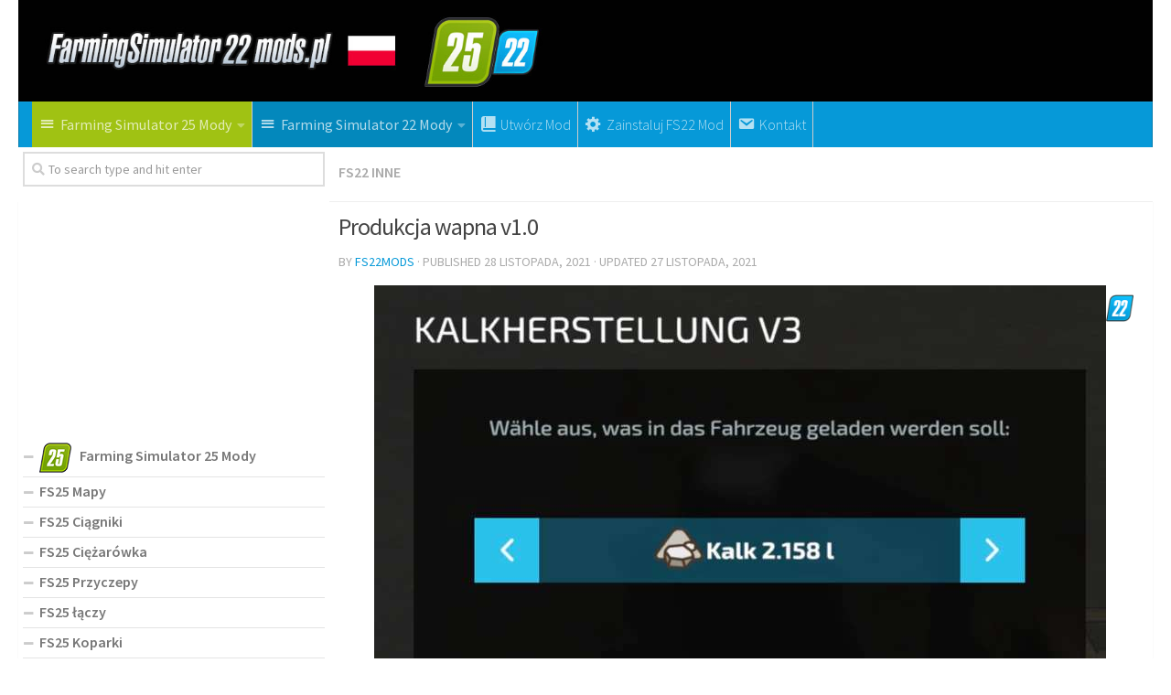

--- FILE ---
content_type: text/html; charset=UTF-8
request_url: https://farmingsimulator22mods.pl/produkcja-wapna-v1-0/
body_size: 17230
content:
<!DOCTYPE html>
<html class="no-js" lang="pl-PL">
<head>
  <meta charset="UTF-8">
  <meta name="viewport" content="width=device-width, initial-scale=1.0">
  <link rel="profile" href="https://gmpg.org/xfn/11">
  <link rel="pingback" href="https://farmingsimulator22mods.pl/xmlrpc.php">

  <meta name='robots' content='index, follow, max-image-preview:large, max-snippet:-1, max-video-preview:-1' />
<script>document.documentElement.className = document.documentElement.className.replace("no-js","js");</script>

	<!-- This site is optimized with the Yoast SEO plugin v19.3 - https://yoast.com/wordpress/plugins/seo/ -->
	<title>Produkcja wapna v1.0 - Farming Simulator 25 Mody / FS22 Mody</title><link rel="preload" data-rocket-preload as="style" href="https://fonts.googleapis.com/css?family=Source%20Sans%20Pro%3A400%2C300italic%2C300%2C400italic%2C600&#038;subset=latin%2Clatin-ext&#038;display=swap" /><link rel="stylesheet" href="https://fonts.googleapis.com/css?family=Source%20Sans%20Pro%3A400%2C300italic%2C300%2C400italic%2C600&#038;subset=latin%2Clatin-ext&#038;display=swap" media="print" onload="this.media='all'" /><noscript><link rel="stylesheet" href="https://fonts.googleapis.com/css?family=Source%20Sans%20Pro%3A400%2C300italic%2C300%2C400italic%2C600&#038;subset=latin%2Clatin-ext&#038;display=swap" /></noscript>
	<link rel="canonical" href="https://farmingsimulator22mods.pl/produkcja-wapna-v1-0/" />
	<meta property="og:locale" content="pl_PL" />
	<meta property="og:type" content="article" />
	<meta property="og:title" content="Produkcja wapna v1.0 - Farming Simulator 25 Mody / FS22 Mody" />
	<meta property="og:description" content="&#046;&#046;&#046;" />
	<meta property="og:url" content="https://farmingsimulator22mods.pl/produkcja-wapna-v1-0/" />
	<meta property="og:site_name" content="Farming Simulator 25 Mods | FS25 Mody" />
	<meta property="article:published_time" content="2021-11-28T04:34:00+00:00" />
	<meta property="article:modified_time" content="2021-11-27T21:06:01+00:00" />
	<meta property="og:image" content="https://farmingsimulator22mods.pl/wp-content/uploads/2021/11/produkcja-wapna-v1-0-2.jpg" />
	<meta property="og:image:width" content="800" />
	<meta property="og:image:height" content="521" />
	<meta property="og:image:type" content="image/jpeg" />
	<meta name="author" content="FS22mods" />
	<meta name="twitter:card" content="summary_large_image" />
	<meta name="twitter:label1" content="Napisane przez" />
	<meta name="twitter:data1" content="FS22mods" />
	<script type="application/ld+json" class="yoast-schema-graph">{"@context":"https://schema.org","@graph":[{"@type":"WebSite","@id":"https://farmingsimulator22mods.pl/#website","url":"https://farmingsimulator22mods.pl/","name":"Farming Simulator 25 Mods | FS25 Mody","description":"Just another WordPress site","potentialAction":[{"@type":"SearchAction","target":{"@type":"EntryPoint","urlTemplate":"https://farmingsimulator22mods.pl/?s={search_term_string}"},"query-input":"required name=search_term_string"}],"inLanguage":"pl-PL"},{"@type":"ImageObject","inLanguage":"pl-PL","@id":"https://farmingsimulator22mods.pl/produkcja-wapna-v1-0/#primaryimage","url":"https://farmingsimulator22mods.pl/wp-content/uploads/2021/11/produkcja-wapna-v1-0-2.jpg","contentUrl":"https://farmingsimulator22mods.pl/wp-content/uploads/2021/11/produkcja-wapna-v1-0-2.jpg","width":800,"height":521},{"@type":"WebPage","@id":"https://farmingsimulator22mods.pl/produkcja-wapna-v1-0/","url":"https://farmingsimulator22mods.pl/produkcja-wapna-v1-0/","name":"Produkcja wapna v1.0 - Farming Simulator 25 Mody / FS22 Mody","isPartOf":{"@id":"https://farmingsimulator22mods.pl/#website"},"primaryImageOfPage":{"@id":"https://farmingsimulator22mods.pl/produkcja-wapna-v1-0/#primaryimage"},"datePublished":"2021-11-28T04:34:00+00:00","dateModified":"2021-11-27T21:06:01+00:00","author":{"@id":"https://farmingsimulator22mods.pl/#/schema/person/2d3e4ea5d8f1ca1c1b81b33238fe175f"},"breadcrumb":{"@id":"https://farmingsimulator22mods.pl/produkcja-wapna-v1-0/#breadcrumb"},"inLanguage":"pl-PL","potentialAction":[{"@type":"ReadAction","target":["https://farmingsimulator22mods.pl/produkcja-wapna-v1-0/"]}]},{"@type":"BreadcrumbList","@id":"https://farmingsimulator22mods.pl/produkcja-wapna-v1-0/#breadcrumb","itemListElement":[{"@type":"ListItem","position":1,"name":"Home","item":"https://farmingsimulator22mods.pl/"},{"@type":"ListItem","position":2,"name":"Produkcja wapna v1.0"}]},{"@type":"Person","@id":"https://farmingsimulator22mods.pl/#/schema/person/2d3e4ea5d8f1ca1c1b81b33238fe175f","name":"FS22mods","image":{"@type":"ImageObject","inLanguage":"pl-PL","@id":"https://farmingsimulator22mods.pl/#/schema/person/image/","url":"https://secure.gravatar.com/avatar/e275d042178b05527485e1d4b9eb1d88?s=96&d=mm&r=g","contentUrl":"https://secure.gravatar.com/avatar/e275d042178b05527485e1d4b9eb1d88?s=96&d=mm&r=g","caption":"FS22mods"},"sameAs":["http://farmingsimulator22mods.pl"],"url":"https://farmingsimulator22mods.pl/author/fs22mods/"}]}</script>
	<!-- / Yoast SEO plugin. -->


<link href='https://fonts.gstatic.com' crossorigin rel='preconnect' />
<link rel="alternate" type="application/rss+xml" title="Farming Simulator 25 Mods | FS25 Mody &raquo; Kanał z wpisami" href="https://farmingsimulator22mods.pl/feed/" />
<link rel="alternate" type="application/rss+xml" title="Farming Simulator 25 Mods | FS25 Mody &raquo; Kanał z komentarzami" href="https://farmingsimulator22mods.pl/comments/feed/" />
<link rel="alternate" type="application/rss+xml" title="Farming Simulator 25 Mods | FS25 Mody &raquo; Produkcja wapna v1.0 Kanał z komentarzami" href="https://farmingsimulator22mods.pl/produkcja-wapna-v1-0/feed/" />
<style type="text/css">
img.wp-smiley,
img.emoji {
	display: inline !important;
	border: none !important;
	box-shadow: none !important;
	height: 1em !important;
	width: 1em !important;
	margin: 0 0.07em !important;
	vertical-align: -0.1em !important;
	background: none !important;
	padding: 0 !important;
}
</style>
	<link rel='stylesheet' id='dashicons-css' href='https://farmingsimulator22mods.pl/wp-includes/css/dashicons.min.css?ver=6.1' type='text/css' media='all' />
<link rel='stylesheet' id='menu-icons-extra-css' href='https://farmingsimulator22mods.pl/wp-content/plugins/menu-icons/css/extra.min.css?ver=0.13.16' type='text/css' media='all' />
<link rel='stylesheet' id='wp-block-library-css' href='https://farmingsimulator22mods.pl/wp-includes/css/dist/block-library/style.min.css?ver=6.1' type='text/css' media='all' />
<link rel='stylesheet' id='classic-theme-styles-css' href='https://farmingsimulator22mods.pl/wp-includes/css/classic-themes.min.css?ver=1' type='text/css' media='all' />
<style id='global-styles-inline-css' type='text/css'>
body{--wp--preset--color--black: #000000;--wp--preset--color--cyan-bluish-gray: #abb8c3;--wp--preset--color--white: #ffffff;--wp--preset--color--pale-pink: #f78da7;--wp--preset--color--vivid-red: #cf2e2e;--wp--preset--color--luminous-vivid-orange: #ff6900;--wp--preset--color--luminous-vivid-amber: #fcb900;--wp--preset--color--light-green-cyan: #7bdcb5;--wp--preset--color--vivid-green-cyan: #00d084;--wp--preset--color--pale-cyan-blue: #8ed1fc;--wp--preset--color--vivid-cyan-blue: #0693e3;--wp--preset--color--vivid-purple: #9b51e0;--wp--preset--gradient--vivid-cyan-blue-to-vivid-purple: linear-gradient(135deg,rgba(6,147,227,1) 0%,rgb(155,81,224) 100%);--wp--preset--gradient--light-green-cyan-to-vivid-green-cyan: linear-gradient(135deg,rgb(122,220,180) 0%,rgb(0,208,130) 100%);--wp--preset--gradient--luminous-vivid-amber-to-luminous-vivid-orange: linear-gradient(135deg,rgba(252,185,0,1) 0%,rgba(255,105,0,1) 100%);--wp--preset--gradient--luminous-vivid-orange-to-vivid-red: linear-gradient(135deg,rgba(255,105,0,1) 0%,rgb(207,46,46) 100%);--wp--preset--gradient--very-light-gray-to-cyan-bluish-gray: linear-gradient(135deg,rgb(238,238,238) 0%,rgb(169,184,195) 100%);--wp--preset--gradient--cool-to-warm-spectrum: linear-gradient(135deg,rgb(74,234,220) 0%,rgb(151,120,209) 20%,rgb(207,42,186) 40%,rgb(238,44,130) 60%,rgb(251,105,98) 80%,rgb(254,248,76) 100%);--wp--preset--gradient--blush-light-purple: linear-gradient(135deg,rgb(255,206,236) 0%,rgb(152,150,240) 100%);--wp--preset--gradient--blush-bordeaux: linear-gradient(135deg,rgb(254,205,165) 0%,rgb(254,45,45) 50%,rgb(107,0,62) 100%);--wp--preset--gradient--luminous-dusk: linear-gradient(135deg,rgb(255,203,112) 0%,rgb(199,81,192) 50%,rgb(65,88,208) 100%);--wp--preset--gradient--pale-ocean: linear-gradient(135deg,rgb(255,245,203) 0%,rgb(182,227,212) 50%,rgb(51,167,181) 100%);--wp--preset--gradient--electric-grass: linear-gradient(135deg,rgb(202,248,128) 0%,rgb(113,206,126) 100%);--wp--preset--gradient--midnight: linear-gradient(135deg,rgb(2,3,129) 0%,rgb(40,116,252) 100%);--wp--preset--duotone--dark-grayscale: url('#wp-duotone-dark-grayscale');--wp--preset--duotone--grayscale: url('#wp-duotone-grayscale');--wp--preset--duotone--purple-yellow: url('#wp-duotone-purple-yellow');--wp--preset--duotone--blue-red: url('#wp-duotone-blue-red');--wp--preset--duotone--midnight: url('#wp-duotone-midnight');--wp--preset--duotone--magenta-yellow: url('#wp-duotone-magenta-yellow');--wp--preset--duotone--purple-green: url('#wp-duotone-purple-green');--wp--preset--duotone--blue-orange: url('#wp-duotone-blue-orange');--wp--preset--font-size--small: 13px;--wp--preset--font-size--medium: 20px;--wp--preset--font-size--large: 36px;--wp--preset--font-size--x-large: 42px;--wp--preset--spacing--20: 0.44rem;--wp--preset--spacing--30: 0.67rem;--wp--preset--spacing--40: 1rem;--wp--preset--spacing--50: 1.5rem;--wp--preset--spacing--60: 2.25rem;--wp--preset--spacing--70: 3.38rem;--wp--preset--spacing--80: 5.06rem;}:where(.is-layout-flex){gap: 0.5em;}body .is-layout-flow > .alignleft{float: left;margin-inline-start: 0;margin-inline-end: 2em;}body .is-layout-flow > .alignright{float: right;margin-inline-start: 2em;margin-inline-end: 0;}body .is-layout-flow > .aligncenter{margin-left: auto !important;margin-right: auto !important;}body .is-layout-constrained > .alignleft{float: left;margin-inline-start: 0;margin-inline-end: 2em;}body .is-layout-constrained > .alignright{float: right;margin-inline-start: 2em;margin-inline-end: 0;}body .is-layout-constrained > .aligncenter{margin-left: auto !important;margin-right: auto !important;}body .is-layout-constrained > :where(:not(.alignleft):not(.alignright):not(.alignfull)){max-width: var(--wp--style--global--content-size);margin-left: auto !important;margin-right: auto !important;}body .is-layout-constrained > .alignwide{max-width: var(--wp--style--global--wide-size);}body .is-layout-flex{display: flex;}body .is-layout-flex{flex-wrap: wrap;align-items: center;}body .is-layout-flex > *{margin: 0;}:where(.wp-block-columns.is-layout-flex){gap: 2em;}.has-black-color{color: var(--wp--preset--color--black) !important;}.has-cyan-bluish-gray-color{color: var(--wp--preset--color--cyan-bluish-gray) !important;}.has-white-color{color: var(--wp--preset--color--white) !important;}.has-pale-pink-color{color: var(--wp--preset--color--pale-pink) !important;}.has-vivid-red-color{color: var(--wp--preset--color--vivid-red) !important;}.has-luminous-vivid-orange-color{color: var(--wp--preset--color--luminous-vivid-orange) !important;}.has-luminous-vivid-amber-color{color: var(--wp--preset--color--luminous-vivid-amber) !important;}.has-light-green-cyan-color{color: var(--wp--preset--color--light-green-cyan) !important;}.has-vivid-green-cyan-color{color: var(--wp--preset--color--vivid-green-cyan) !important;}.has-pale-cyan-blue-color{color: var(--wp--preset--color--pale-cyan-blue) !important;}.has-vivid-cyan-blue-color{color: var(--wp--preset--color--vivid-cyan-blue) !important;}.has-vivid-purple-color{color: var(--wp--preset--color--vivid-purple) !important;}.has-black-background-color{background-color: var(--wp--preset--color--black) !important;}.has-cyan-bluish-gray-background-color{background-color: var(--wp--preset--color--cyan-bluish-gray) !important;}.has-white-background-color{background-color: var(--wp--preset--color--white) !important;}.has-pale-pink-background-color{background-color: var(--wp--preset--color--pale-pink) !important;}.has-vivid-red-background-color{background-color: var(--wp--preset--color--vivid-red) !important;}.has-luminous-vivid-orange-background-color{background-color: var(--wp--preset--color--luminous-vivid-orange) !important;}.has-luminous-vivid-amber-background-color{background-color: var(--wp--preset--color--luminous-vivid-amber) !important;}.has-light-green-cyan-background-color{background-color: var(--wp--preset--color--light-green-cyan) !important;}.has-vivid-green-cyan-background-color{background-color: var(--wp--preset--color--vivid-green-cyan) !important;}.has-pale-cyan-blue-background-color{background-color: var(--wp--preset--color--pale-cyan-blue) !important;}.has-vivid-cyan-blue-background-color{background-color: var(--wp--preset--color--vivid-cyan-blue) !important;}.has-vivid-purple-background-color{background-color: var(--wp--preset--color--vivid-purple) !important;}.has-black-border-color{border-color: var(--wp--preset--color--black) !important;}.has-cyan-bluish-gray-border-color{border-color: var(--wp--preset--color--cyan-bluish-gray) !important;}.has-white-border-color{border-color: var(--wp--preset--color--white) !important;}.has-pale-pink-border-color{border-color: var(--wp--preset--color--pale-pink) !important;}.has-vivid-red-border-color{border-color: var(--wp--preset--color--vivid-red) !important;}.has-luminous-vivid-orange-border-color{border-color: var(--wp--preset--color--luminous-vivid-orange) !important;}.has-luminous-vivid-amber-border-color{border-color: var(--wp--preset--color--luminous-vivid-amber) !important;}.has-light-green-cyan-border-color{border-color: var(--wp--preset--color--light-green-cyan) !important;}.has-vivid-green-cyan-border-color{border-color: var(--wp--preset--color--vivid-green-cyan) !important;}.has-pale-cyan-blue-border-color{border-color: var(--wp--preset--color--pale-cyan-blue) !important;}.has-vivid-cyan-blue-border-color{border-color: var(--wp--preset--color--vivid-cyan-blue) !important;}.has-vivid-purple-border-color{border-color: var(--wp--preset--color--vivid-purple) !important;}.has-vivid-cyan-blue-to-vivid-purple-gradient-background{background: var(--wp--preset--gradient--vivid-cyan-blue-to-vivid-purple) !important;}.has-light-green-cyan-to-vivid-green-cyan-gradient-background{background: var(--wp--preset--gradient--light-green-cyan-to-vivid-green-cyan) !important;}.has-luminous-vivid-amber-to-luminous-vivid-orange-gradient-background{background: var(--wp--preset--gradient--luminous-vivid-amber-to-luminous-vivid-orange) !important;}.has-luminous-vivid-orange-to-vivid-red-gradient-background{background: var(--wp--preset--gradient--luminous-vivid-orange-to-vivid-red) !important;}.has-very-light-gray-to-cyan-bluish-gray-gradient-background{background: var(--wp--preset--gradient--very-light-gray-to-cyan-bluish-gray) !important;}.has-cool-to-warm-spectrum-gradient-background{background: var(--wp--preset--gradient--cool-to-warm-spectrum) !important;}.has-blush-light-purple-gradient-background{background: var(--wp--preset--gradient--blush-light-purple) !important;}.has-blush-bordeaux-gradient-background{background: var(--wp--preset--gradient--blush-bordeaux) !important;}.has-luminous-dusk-gradient-background{background: var(--wp--preset--gradient--luminous-dusk) !important;}.has-pale-ocean-gradient-background{background: var(--wp--preset--gradient--pale-ocean) !important;}.has-electric-grass-gradient-background{background: var(--wp--preset--gradient--electric-grass) !important;}.has-midnight-gradient-background{background: var(--wp--preset--gradient--midnight) !important;}.has-small-font-size{font-size: var(--wp--preset--font-size--small) !important;}.has-medium-font-size{font-size: var(--wp--preset--font-size--medium) !important;}.has-large-font-size{font-size: var(--wp--preset--font-size--large) !important;}.has-x-large-font-size{font-size: var(--wp--preset--font-size--x-large) !important;}
.wp-block-navigation a:where(:not(.wp-element-button)){color: inherit;}
:where(.wp-block-columns.is-layout-flex){gap: 2em;}
.wp-block-pullquote{font-size: 1.5em;line-height: 1.6;}
</style>
<link rel='stylesheet' id='contact-form-7-css' href='https://farmingsimulator22mods.pl/wp-content/plugins/contact-form-7/includes/css/styles.css?ver=5.5.2' type='text/css' media='all' />
<link rel='stylesheet' id='tinythumbicon-css' href='https://farmingsimulator22mods.pl/wp-content/plugins/tinythumbicon/tinythumbicon.css?ver=6.1' type='text/css' media='all' />
<link rel='stylesheet' id='hueman-main-style-css' href='https://farmingsimulator22mods.pl/wp-content/themes/farmingsimulator22pl/assets/front/css/main.min.css?ver=3.3.27' type='text/css' media='all' />
<style id='hueman-main-style-inline-css' type='text/css'>
body { font-family:'Source Sans Pro', Arial, sans-serif;font-size:1.00rem }@media only screen and (min-width: 720px) {
        .nav > li { font-size:1.00rem; }
      }.sidebar .widget { padding-left: 20px; padding-right: 20px; padding-top: 20px; }::selection { background-color: #0699d8; }
::-moz-selection { background-color: #0699d8; }a,.themeform label .required,#flexslider-featured .flex-direction-nav .flex-next:hover,#flexslider-featured .flex-direction-nav .flex-prev:hover,.post-hover:hover .post-title a,.post-title a:hover,.sidebar.s1 .post-nav li a:hover i,.content .post-nav li a:hover i,.post-related a:hover,.sidebar.s1 .widget_rss ul li a,#footer .widget_rss ul li a,.sidebar.s1 .widget_calendar a,#footer .widget_calendar a,.sidebar.s1 .alx-tab .tab-item-category a,.sidebar.s1 .alx-posts .post-item-category a,.sidebar.s1 .alx-tab li:hover .tab-item-title a,.sidebar.s1 .alx-tab li:hover .tab-item-comment a,.sidebar.s1 .alx-posts li:hover .post-item-title a,#footer .alx-tab .tab-item-category a,#footer .alx-posts .post-item-category a,#footer .alx-tab li:hover .tab-item-title a,#footer .alx-tab li:hover .tab-item-comment a,#footer .alx-posts li:hover .post-item-title a,.comment-tabs li.active a,.comment-awaiting-moderation,.child-menu a:hover,.child-menu .current_page_item > a,.wp-pagenavi a{ color: #0699d8; }.themeform input[type="submit"],.themeform button[type="submit"],.sidebar.s1 .sidebar-top,.sidebar.s1 .sidebar-toggle,#flexslider-featured .flex-control-nav li a.flex-active,.post-tags a:hover,.sidebar.s1 .widget_calendar caption,#footer .widget_calendar caption,.author-bio .bio-avatar:after,.commentlist li.bypostauthor > .comment-body:after,.commentlist li.comment-author-admin > .comment-body:after{ background-color: #0699d8; }.post-format .format-container { border-color: #0699d8; }.sidebar.s1 .alx-tabs-nav li.active a,#footer .alx-tabs-nav li.active a,.comment-tabs li.active a,.wp-pagenavi a:hover,.wp-pagenavi a:active,.wp-pagenavi span.current{ border-bottom-color: #0699d8!important; }.sidebar.s2 .post-nav li a:hover i,
.sidebar.s2 .widget_rss ul li a,
.sidebar.s2 .widget_calendar a,
.sidebar.s2 .alx-tab .tab-item-category a,
.sidebar.s2 .alx-posts .post-item-category a,
.sidebar.s2 .alx-tab li:hover .tab-item-title a,
.sidebar.s2 .alx-tab li:hover .tab-item-comment a,
.sidebar.s2 .alx-posts li:hover .post-item-title a { color: #0699d8; }
.sidebar.s2 .sidebar-top,.sidebar.s2 .sidebar-toggle,.post-comments,.jp-play-bar,.jp-volume-bar-value,.sidebar.s2 .widget_calendar caption{ background-color: #0699d8; }.sidebar.s2 .alx-tabs-nav li.active a { border-bottom-color: #0699d8; }
.post-comments span:before { border-right-color: #0699d8; }
      #header { background-color: #ffffff; }
@media only screen and (min-width: 720px) {
  #nav-header .nav ul { background-color: #ffffff; }
}
        #header #nav-mobile { background-color: #0699d8; }.is-scrolled #header #nav-mobile { background-color: #0699d8; background-color: rgba(6,153,216,0.90) }#nav-header.nav-container, #main-header-search .search-expand { background-color: #0699d8; }
@media only screen and (min-width: 720px) {
  #nav-header .nav ul { background-color: #0699d8; }
}
        body { background-color: #ffffff; }
</style>
<link rel='stylesheet' id='hueman-font-awesome-css' href='https://farmingsimulator22mods.pl/wp-content/themes/farmingsimulator22pl/assets/front/css/font-awesome.min.css?ver=3.3.27' type='text/css' media='all' />
<link rel='stylesheet' id='sedlex_styles-css' href='https://farmingsimulator22mods.pl/wp-content/sedlex/inline_styles/5113b2f7f785aa780d109af304abdb40196e3080.css?ver=20260122' type='text/css' media='all' />
<script type='text/javascript' src='https://farmingsimulator22mods.pl/wp-includes/js/jquery/jquery.min.js?ver=3.6.1' id='jquery-core-js'></script>
<script type='text/javascript' src='https://farmingsimulator22mods.pl/wp-includes/js/jquery/jquery-migrate.min.js?ver=3.3.2' id='jquery-migrate-js'></script>
<script type='text/javascript' src='https://farmingsimulator22mods.pl/wp-content/sedlex/inline_scripts/4139b9ad7b935834d8d31961702681728a5a530a.js?ver=20260122' id='sedlex_scripts-js'></script>
<link rel="https://api.w.org/" href="https://farmingsimulator22mods.pl/wp-json/" /><link rel="alternate" type="application/json" href="https://farmingsimulator22mods.pl/wp-json/wp/v2/posts/2357" /><link rel="EditURI" type="application/rsd+xml" title="RSD" href="https://farmingsimulator22mods.pl/xmlrpc.php?rsd" />
<link rel="wlwmanifest" type="application/wlwmanifest+xml" href="https://farmingsimulator22mods.pl/wp-includes/wlwmanifest.xml" />
<meta name="generator" content="WordPress 6.1" />
<link rel='shortlink' href='https://farmingsimulator22mods.pl/?p=2357' />
<link rel="alternate" type="application/json+oembed" href="https://farmingsimulator22mods.pl/wp-json/oembed/1.0/embed?url=https%3A%2F%2Ffarmingsimulator22mods.pl%2Fprodukcja-wapna-v1-0%2F" />
<link rel="alternate" type="text/xml+oembed" href="https://farmingsimulator22mods.pl/wp-json/oembed/1.0/embed?url=https%3A%2F%2Ffarmingsimulator22mods.pl%2Fprodukcja-wapna-v1-0%2F&#038;format=xml" />
<!--[if lt IE 9]>
<script src="https://farmingsimulator22mods.pl/wp-content/themes/farmingsimulator22pl/assets/front/js/ie/html5shiv-printshiv.min.js"></script>
<script src="https://farmingsimulator22mods.pl/wp-content/themes/farmingsimulator22pl/assets/front/js/ie/selectivizr.js"></script>
<![endif]-->
<link rel="icon" href="https://farmingsimulator22mods.pl/wp-content/uploads/2024/11/fs25-favicon-copy-150x150.jpg" sizes="32x32" />
<link rel="icon" href="https://farmingsimulator22mods.pl/wp-content/uploads/2024/11/fs25-favicon-copy-320x320.jpg" sizes="192x192" />
<link rel="apple-touch-icon" href="https://farmingsimulator22mods.pl/wp-content/uploads/2024/11/fs25-favicon-copy-320x320.jpg" />
<meta name="msapplication-TileImage" content="https://farmingsimulator22mods.pl/wp-content/uploads/2024/11/fs25-favicon-copy-320x320.jpg" />
		<style type="text/css" id="wp-custom-css">
			body {
    color: #444;
}   

#nav-topbar .nav li a {
     color:#000;
}

.sidebar .sidebar-content, .sidebar .sidebar-toggle {background:#fff;}

.col-2cr .main-inner {background:none;}

.wp-pagenavi a {
		height: 100%;
    width: auto;
    display: inline-block;
    background: #e0dddd;
    border-radius: 3px;
    -webkit-border-radius: 3px;
    -moz-border-radius: 3px;
    -o-border-radius: 3px;
    line-height: inherit;
    vertical-align: middle;
    text-decoration: none;
		margin: 3px;
    padding: 7px 10px;
    position: relative;
    bottom: 2px;
		font-size: 23px;
	 	color: #fff;
}

.wp-pagenavi span.current {
    border-bottom-color: #6dc6ee!important;
    background: #6dc6ee!important;
    color: #fff;
		border-radius: 3px;
    -webkit-border-radius: 3px;
    -moz-border-radius: 3px;
    -o-border-radius: 3px;
		line-height: inherit;
    vertical-align: middle;
    text-decoration: none;
		margin: 3px;
    padding: 2px 10px;
    position: relative;
    bottom: 2px;
		font-size: 23px;
}


.widget {
    font-size: 16px;
}

@media only screen and (max-width: 719px){
.entry {font-size: 17px;}
}	

.page-title a {
    font-size: 16px;
}

.post-byline {
    font-size: 14px;
}

.page-title h1 {
		font-weight:600;
    font-size: 16px;
}



.dmod {color: #FFFFFF;
    padding: 7px 32px;
    font-size: 17px;
    line-height: 26px;
    border-color: #1AAF23;
    background-color:#1AAF23;}

img {
    margin-right: 1.5px;
    max-width: 100%;
    height: auto;
}

.post-comments {
    background: rgba(246, 247, 249, 0.28) !important;
    font-size: .75rem;
    line-height: 1.66rem;
    color: #fff;
    display: block;
    position: absolute;
    top: 10px;
    right: 0;
    -webkit-box-shadow: inset -1px 0 1px rgba(0,0,0,.2);
    box-shadow: inset -1px 0 1px rgba(0,0,0,.2);
}

.post-comments > span:before { content:''; display: inline-block; border-left: 7px solid transparent; border-right: 7px solid transparent !important; border-top: 7px solid transparent; border-bottom: 7px solid transparent; position: absolute; top: 5px; left: -14px; }

/*------*/

.sidebar .widget {
    padding: 5px 5px 5px;
}

.alx-posts li, .alx-tab li, .widget_archive ul li, .widget_categories ul li, .widget_links ul li, .widget_meta ul li, .widget_nav_menu ul li a, .widget_pages ul li a, .widget_recent_comments ul li, .widget_recent_entries ul li, .widget_rss ul li {
    padding: 3px 0;
    border-bottom: 1px solid #e4e4e4;
}

.notebox { background: #f0f0f0;
    position: relative;
    padding: 11px 14px;
    color: #888;
    margin-bottom: 15px;
    font-size: 13px;
    line-height: 1.3em; }

.pad { padding: 10px 10px 20px; }

.nav > li > a { padding-left:7px; padding-right:7px;}

#nav-header .nav > li {
    border-right: 1px solid #ccc;
}

.header-desktop-sticky.topbar-enabled #header {
    padding-top: 40px;
}

.post-list .post-row {
    margin-left: -30px;
    padding-left: 30px;
    float: left;
    width: 100%;
    border-bottom: none;
    margin-bottom: 15px;
    position: relative;
}

.archive .post, .blog .post, .search .page, .search .post, .single .post {
    margin-bottom: 10px;
}

.widget > h3 {
    font-size: 22px;
    font-weight: 400;
    text-transform: uppercase;
    margin-bottom: 0.5em;
}

.alx-posts .post-item-date, .alx-tab .tab-item-date, .alx-tab .tab-item-name {
    text-transform: uppercase;
    color: #aaa;
    font-size: 1em;
}



/*comentaru buttonas*/
.themeform input[type="submit"], .themeform button[type="submit"], .sidebar.s1 .sidebar-top, .sidebar.s1 .sidebar-toggle, #flexslider-featured .flex-control-nav li a.flex-active, .post-tags a:hover, .sidebar.s1 .widget_calendar caption, #footer .widget_calendar caption, .author-bio .bio-avatar:after, .commentlist li.bypostauthor > .comment-body:after, .commentlist li.comment-author-admin > .comment-body:after {
    background-color: #fd8c02;
    margin-top: 10px;
    margin-bottom: 5px;
}

.alx-posts li, .alx-tab li, .widget_archive ul li, .widget_categories ul li, .widget_links ul li, .widget_meta ul li, .widget_nav_menu ul li a, .widget_pages ul li a, .widget_recent_comments ul li, .widget_recent_entries ul li, .widget_rss ul li {
    padding: 3px 0;
    border-bottom: 1px solid #e4e4e4;
    font-weight: 600;
}

.single .post-title {
    font-size: 26px;
    letter-spacing: -1px;
    line-height: 1.3em;
}

.hr, hr {
    border: 0;
    background: #eee;
    border-bottom: 2px solid #eee;
    height: 1px;
    margin: 5px 0;
}

.post-tags {
    margin-bottom: 15px;
    margin-top: 5px;
}

.post-ratings {
    width: 100%;
    opacity: 1;
    /* background-color: #ffffff; */
    margin-bottom: 15px;
}

.entry ins {
    background: #fff;
}

/* Comment section CSS */
#respond { 
background: #fbfbfb;
padding:0 10px 0 10px;
}
  
/* Highlight active form field */
  
#respond input[type=text], textarea {
  -webkit-transition: all 0.30s ease-in-out;
  -moz-transition: all 0.30s ease-in-out;
  -ms-transition: all 0.30s ease-in-out;
  -o-transition: all 0.30s ease-in-out;
  outline: none;
  padding: 3px 0px 3px 3px;
  margin: 5px 1px 3px 0px;
  border: 1px solid #DDDDDD;
}
   
   
#respond input[type=text]:focus,
input[type=email]:focus, 
input[type=url]:focus,
textarea:focus {
box-shadow: 0 0 5px rgba(81, 203, 238, 1);
margin: 5px 1px 3px 0px;
border: 2px solid rgba(81, 203, 238, 1);
}

#author, #email { 
font-family: "Open Sans", "Droid Sans", Arial;
font-style:italic;
color:#1d1d1d; 
letter-spacing:.1em;
} 
  
#url  { 
color: #1d1d1d;
font-family: "Luicida Console", "Courier New", "Courier", monospace; 
} 

#submit {
background:-moz-linear-gradient(top, #44c767 5%, #5cbf2a 100%);
background:-webkit-linear-gradient(top, #44c767 5%, #5cbf2a 100%);
background:-o-linear-gradient(top, #44c767 5%, #5cbf2a 100%);
background:-ms-linear-gradient(top, #44c767 5%, #5cbf2a 100%);
background:linear-gradient(to bottom, #44c767 5%, #5cbf2a 100%);
background-color:#44c767;
-moz-border-radius:28px;
-webkit-border-radius:28px;
border-radius:28px;
border:1px solid #18ab29;
display:inline-block;
cursor:pointer;
color:#ffffff;
font-family:Arial;
font-size:17px;
padding:16px 31px;
text-decoration:none;
text-shadow:0px 1px 0px #2f6627;
} 
  
#submit:hover {
background:-webkit-gradient(linear, left top, left bottom, color-stop(0.05, #5cbf2a), color-stop(1, #44c767));
background:-moz-linear-gradient(top, #5cbf2a 5%, #44c767 100%);
background:-webkit-linear-gradient(top, #5cbf2a 5%, #44c767 100%);
background:-o-linear-gradient(top, #5cbf2a 5%, #44c767 100%);
background:-ms-linear-gradient(top, #5cbf2a 5%, #44c767 100%);
background:linear-gradient(to bottom, #5cbf2a 5%, #44c767 100%);
background-color:#5cbf2a; 
}
#submit:active { 
position:relative;
top:1px;
}

p.comment-notice {
    border: 1px solid #ffd499;
    background-color: #fff4e5;
    border-radius: 5px;
    padding: 10px;
    margin: 10px 0px 10px 0px;
    font-size: medium;
    font-style: italic;
}

.downloadmods{background-color:#6dc6ee;
font-weight: 500;}

.uploadmods{background-color:#6dc6ee;
font-weight: 500;}

.fs22{background-color:#0388bc;
font-weight: 500;}

.fs25{background-color:#a0c213;
font-weight: 500;}
		</style>
		
<script async src="https://pagead2.googlesyndication.com/pagead/js/adsbygoogle.js?client=ca-pub-4823433541855873"
     crossorigin="anonymous"></script>
	
<!-- Global site tag (gtag.js) - Google Analytics -->
<script async src="https://www.googletagmanager.com/gtag/js?id=UA-214310081-1"></script>
<script>
  window.dataLayer = window.dataLayer || [];
  function gtag(){dataLayer.push(arguments);}
  gtag('js', new Date());

  gtag('config', 'UA-214310081-1');
</script>

<meta name="generator" content="WP Rocket 3.17.3" data-wpr-features="wpr_desktop wpr_preload_links" /></head>
<body class="post-template-default single single-post postid-2357 single-format-standard col-2cr full-width header-mobile-sticky chrome">

<div data-rocket-location-hash="99bb46786fd5bd31bcd7bdc067ad247a" id="wrapper">

  
  

<header data-rocket-location-hash="fdd05bd650aaebed78e1e761a7b19528" id="header" class="top-menu-mobile-on one-mobile-menu top_menu header-ads-desktop  topbar-transparent has-header-img">
        <nav class="nav-container group mobile-menu mobile-sticky no-menu-assigned" id="nav-mobile" data-menu-id="header-1">
  <div class="mobile-title-logo-in-header">                  <p class="site-title"><a class="custom-logo-link" href="https://farmingsimulator22mods.pl/" rel="home" title="Farming Simulator 25 Mods | FS25 Mody | Home page">Farming Simulator 25 Mods | FS25 Mody</a></p>
                </div>
        
                    <div class="nav-toggle"><i class="fas fa-bars"></i></div>
            
      <div class="nav-text"></div>
      <div class="nav-wrap container">
                  <ul class="nav container-inner group mobile-search">
                            <li>
                  <form method="get" class="searchform themeform" action="https://farmingsimulator22mods.pl/">
	<div>
		<input type="text" class="search" name="s" onblur="if(this.value=='')this.value='To search type and hit enter';" onfocus="if(this.value=='To search type and hit enter')this.value='';" value="To search type and hit enter" />
	</div>
</form>                </li>
                      </ul>
                <ul id="menu-left" class="nav container-inner group"><li id="menu-item-239560" class="fs25 menu-item menu-item-type-taxonomy menu-item-object-category menu-item-has-children menu-item-239560"><a href="https://farmingsimulator22mods.pl/category/farming-simulator-25-mody/"><i class="_mi _before dashicons dashicons-menu" aria-hidden="true"></i><span>Farming Simulator 25 Mody</span></a>
<ul class="sub-menu">
	<li id="menu-item-239572" class="menu-item menu-item-type-taxonomy menu-item-object-category menu-item-239572"><a href="https://farmingsimulator22mods.pl/category/farming-simulator-25-mody/fs25-mapy/">FS25 Mapy</a></li>
	<li id="menu-item-239562" class="menu-item menu-item-type-taxonomy menu-item-object-category menu-item-239562"><a href="https://farmingsimulator22mods.pl/category/farming-simulator-25-mody/fs25-ciagniki/">FS25 Ciągniki</a></li>
	<li id="menu-item-239563" class="menu-item menu-item-type-taxonomy menu-item-object-category menu-item-239563"><a href="https://farmingsimulator22mods.pl/category/farming-simulator-25-mody/fs25-ciezarowka/">FS25 Ciężarówka</a></li>
	<li id="menu-item-239580" class="menu-item menu-item-type-taxonomy menu-item-object-category menu-item-239580"><a href="https://farmingsimulator22mods.pl/category/farming-simulator-25-mody/fs25-przyczepy/">FS25 Przyczepy</a></li>
	<li id="menu-item-239570" class="menu-item menu-item-type-taxonomy menu-item-object-category menu-item-239570"><a href="https://farmingsimulator22mods.pl/category/farming-simulator-25-mody/fs25-laczy/">FS25 łączy</a></li>
	<li id="menu-item-239569" class="menu-item menu-item-type-taxonomy menu-item-object-category menu-item-239569"><a href="https://farmingsimulator22mods.pl/category/farming-simulator-25-mody/fs25-koparki/">FS25 Koparki</a></li>
	<li id="menu-item-239581" class="menu-item menu-item-type-taxonomy menu-item-object-category menu-item-239581"><a href="https://farmingsimulator22mods.pl/category/farming-simulator-25-mody/fs25-samochody/">FS25 Samochody</a></li>
	<li id="menu-item-239576" class="menu-item menu-item-type-taxonomy menu-item-object-category menu-item-239576"><a href="https://farmingsimulator22mods.pl/category/farming-simulator-25-mody/fs25-pojazdy/">FS25 Pojazdy</a></li>
	<li id="menu-item-239565" class="menu-item menu-item-type-taxonomy menu-item-object-category menu-item-239565"><a href="https://farmingsimulator22mods.pl/category/farming-simulator-25-mody/fs25-frezy/">FS25 Frezy</a></li>
	<li id="menu-item-239564" class="menu-item menu-item-type-taxonomy menu-item-object-category menu-item-239564"><a href="https://farmingsimulator22mods.pl/category/farming-simulator-25-mody/fs25-dodatki/">FS25 Dodatki</a></li>
	<li id="menu-item-239561" class="menu-item menu-item-type-taxonomy menu-item-object-category menu-item-239561"><a href="https://farmingsimulator22mods.pl/category/farming-simulator-25-mody/fs25-budynki/">FS25 Budynki</a></li>
	<li id="menu-item-239573" class="menu-item menu-item-type-taxonomy menu-item-object-category menu-item-239573"><a href="https://farmingsimulator22mods.pl/category/farming-simulator-25-mody/fs25-obiekty/">FS25 Obiekty</a></li>
	<li id="menu-item-239567" class="menu-item menu-item-type-taxonomy menu-item-object-category menu-item-239567"><a href="https://farmingsimulator22mods.pl/category/farming-simulator-25-mody/fs25-inne/">FS25 Inne</a></li>
	<li id="menu-item-239575" class="menu-item menu-item-type-taxonomy menu-item-object-category menu-item-239575"><a href="https://farmingsimulator22mods.pl/category/farming-simulator-25-mody/fs25-pakiety/">FS25 Pakiety</a></li>
	<li id="menu-item-239577" class="menu-item menu-item-type-taxonomy menu-item-object-category menu-item-239577"><a href="https://farmingsimulator22mods.pl/category/farming-simulator-25-mody/fs25-prefab/">FS25 Prefab</a></li>
	<li id="menu-item-239583" class="menu-item menu-item-type-taxonomy menu-item-object-category menu-item-239583"><a href="https://farmingsimulator22mods.pl/category/farming-simulator-25-mody/fs25-wagi/">FS25 Wagi</a></li>
	<li id="menu-item-239582" class="menu-item menu-item-type-taxonomy menu-item-object-category menu-item-239582"><a href="https://farmingsimulator22mods.pl/category/farming-simulator-25-mody/fs25-tekstury/">FS25 Tekstury</a></li>
	<li id="menu-item-239579" class="menu-item menu-item-type-taxonomy menu-item-object-category menu-item-239579"><a href="https://farmingsimulator22mods.pl/category/farming-simulator-25-mody/fs25-przybory/">FS25 Przybory</a></li>
</ul>
</li>
<li id="menu-item-21" class="fs22 menu-item menu-item-type-taxonomy menu-item-object-category current-post-ancestor menu-item-has-children menu-item-21"><a href="https://farmingsimulator22mods.pl/category/farming-simulator-22-mody/"><i class="_mi _before dashicons dashicons-menu" aria-hidden="true"></i><span>Farming Simulator 22 Mody</span></a>
<ul class="sub-menu">
	<li id="menu-item-31" class="menu-item menu-item-type-taxonomy menu-item-object-category menu-item-31"><a href="https://farmingsimulator22mods.pl/category/farming-simulator-22-mody/fs22-mapy/">Mapy</a></li>
	<li id="menu-item-24" class="menu-item menu-item-type-taxonomy menu-item-object-category menu-item-24"><a href="https://farmingsimulator22mods.pl/category/farming-simulator-22-mody/fs22-ciagniki/">Ciągniki</a></li>
	<li id="menu-item-25" class="menu-item menu-item-type-taxonomy menu-item-object-category menu-item-25"><a href="https://farmingsimulator22mods.pl/category/farming-simulator-22-mody/fs22-ciezarowka/">Ciężarówka</a></li>
	<li id="menu-item-37" class="menu-item menu-item-type-taxonomy menu-item-object-category menu-item-37"><a href="https://farmingsimulator22mods.pl/category/farming-simulator-22-mody/fs22-przyczepy/">Przyczepy</a></li>
	<li id="menu-item-30" class="menu-item menu-item-type-taxonomy menu-item-object-category menu-item-30"><a href="https://farmingsimulator22mods.pl/category/farming-simulator-22-mody/fs22-laczy/">łączy</a></li>
	<li id="menu-item-29" class="menu-item menu-item-type-taxonomy menu-item-object-category menu-item-29"><a href="https://farmingsimulator22mods.pl/category/farming-simulator-22-mody/fs22-koparki/">Koparki</a></li>
	<li id="menu-item-38" class="menu-item menu-item-type-taxonomy menu-item-object-category menu-item-38"><a href="https://farmingsimulator22mods.pl/category/farming-simulator-22-mody/fs22-samochody/">Samochody</a></li>
	<li id="menu-item-34" class="menu-item menu-item-type-taxonomy menu-item-object-category menu-item-34"><a href="https://farmingsimulator22mods.pl/category/farming-simulator-22-mody/fs22-pojazdy/">Pojazdy</a></li>
	<li id="menu-item-27" class="menu-item menu-item-type-taxonomy menu-item-object-category menu-item-27"><a href="https://farmingsimulator22mods.pl/category/farming-simulator-22-mody/fs22-frezy/">Frezy</a></li>
	<li id="menu-item-26" class="menu-item menu-item-type-taxonomy menu-item-object-category menu-item-26"><a href="https://farmingsimulator22mods.pl/category/farming-simulator-22-mody/fs22-dodatki/">Dodatki</a></li>
	<li id="menu-item-23" class="menu-item menu-item-type-taxonomy menu-item-object-category menu-item-23"><a href="https://farmingsimulator22mods.pl/category/farming-simulator-22-mody/fs22-budynki/">Budynki</a></li>
	<li id="menu-item-32" class="menu-item menu-item-type-taxonomy menu-item-object-category menu-item-32"><a href="https://farmingsimulator22mods.pl/category/farming-simulator-22-mody/fs22-obiekty/">Obiekty</a></li>
	<li id="menu-item-28" class="menu-item menu-item-type-taxonomy menu-item-object-category current-post-ancestor current-menu-parent current-post-parent menu-item-28"><a href="https://farmingsimulator22mods.pl/category/farming-simulator-22-mody/fs22-inne/">Inne</a></li>
	<li id="menu-item-33" class="menu-item menu-item-type-taxonomy menu-item-object-category menu-item-33"><a href="https://farmingsimulator22mods.pl/category/farming-simulator-22-mody/fs22-pakiety/">Pakiety</a></li>
	<li id="menu-item-35" class="menu-item menu-item-type-taxonomy menu-item-object-category menu-item-35"><a href="https://farmingsimulator22mods.pl/category/farming-simulator-22-mody/fs22-prefab/">Prefab</a></li>
	<li id="menu-item-41" class="menu-item menu-item-type-taxonomy menu-item-object-category menu-item-41"><a href="https://farmingsimulator22mods.pl/category/farming-simulator-22-mody/fs22-wagi/">Wagi</a></li>
	<li id="menu-item-40" class="menu-item menu-item-type-taxonomy menu-item-object-category menu-item-40"><a href="https://farmingsimulator22mods.pl/category/farming-simulator-22-mody/fs22-tekstury/">Tekstury</a></li>
	<li id="menu-item-36" class="menu-item menu-item-type-taxonomy menu-item-object-category menu-item-36"><a href="https://farmingsimulator22mods.pl/category/farming-simulator-22-mody/fs22-przybory/">Przybory</a></li>
</ul>
</li>
<li id="menu-item-79" class="menu-item menu-item-type-post_type menu-item-object-page menu-item-79"><a href="https://farmingsimulator22mods.pl/jak-tworzyc-farming-simulator-22-mody/"><i class="_mi _before dashicons dashicons-book-alt" aria-hidden="true"></i><span>Utwórz Mod</span></a></li>
<li id="menu-item-80" class="menu-item menu-item-type-post_type menu-item-object-page menu-item-80"><a href="https://farmingsimulator22mods.pl/jak-zainstalowac-fs22-mody/"><i class="_mi _before dashicons dashicons-admin-generic" aria-hidden="true"></i><span>Zainstaluj FS22 Mod</span></a></li>
<li id="menu-item-81" class="menu-item menu-item-type-post_type menu-item-object-page menu-item-81"><a href="https://farmingsimulator22mods.pl/kontakt/"><i class="_mi _before dashicons dashicons-email" aria-hidden="true"></i><span>Kontakt</span></a></li>
</ul>      </div>
</nav><!--/#nav-topbar-->  
  
  <div data-rocket-location-hash="868a85a6ebe54607a54efd56180576eb" class="container group">
        <div data-rocket-location-hash="3330b3485214008c473c1732b5d5ac41" class="container-inner">

                <div id="header-image-wrap">
              <div class="group pad central-header-zone">
                                                  </div>

              <a href="https://farmingsimulator22mods.pl/" rel="home"><img class="site-image" src="https://farmingsimulator22mods.pl/wp-content/uploads/2024/11/farming-simulator-25-mods-logo-pl.jpg" alt="Farming Simulator 25 Mods | FS25 Mody"></a>          </div>
      
                <nav class="nav-container group desktop-menu " id="nav-header" data-menu-id="header-2">
    <div class="nav-text"><!-- put your mobile menu text here --></div>

  <div class="nav-wrap container">
        <ul id="menu-left-1" class="nav container-inner group"><li class="fs25 menu-item menu-item-type-taxonomy menu-item-object-category menu-item-has-children menu-item-239560"><a href="https://farmingsimulator22mods.pl/category/farming-simulator-25-mody/"><i class="_mi _before dashicons dashicons-menu" aria-hidden="true"></i><span>Farming Simulator 25 Mody</span></a>
<ul class="sub-menu">
	<li class="menu-item menu-item-type-taxonomy menu-item-object-category menu-item-239572"><a href="https://farmingsimulator22mods.pl/category/farming-simulator-25-mody/fs25-mapy/">FS25 Mapy</a></li>
	<li class="menu-item menu-item-type-taxonomy menu-item-object-category menu-item-239562"><a href="https://farmingsimulator22mods.pl/category/farming-simulator-25-mody/fs25-ciagniki/">FS25 Ciągniki</a></li>
	<li class="menu-item menu-item-type-taxonomy menu-item-object-category menu-item-239563"><a href="https://farmingsimulator22mods.pl/category/farming-simulator-25-mody/fs25-ciezarowka/">FS25 Ciężarówka</a></li>
	<li class="menu-item menu-item-type-taxonomy menu-item-object-category menu-item-239580"><a href="https://farmingsimulator22mods.pl/category/farming-simulator-25-mody/fs25-przyczepy/">FS25 Przyczepy</a></li>
	<li class="menu-item menu-item-type-taxonomy menu-item-object-category menu-item-239570"><a href="https://farmingsimulator22mods.pl/category/farming-simulator-25-mody/fs25-laczy/">FS25 łączy</a></li>
	<li class="menu-item menu-item-type-taxonomy menu-item-object-category menu-item-239569"><a href="https://farmingsimulator22mods.pl/category/farming-simulator-25-mody/fs25-koparki/">FS25 Koparki</a></li>
	<li class="menu-item menu-item-type-taxonomy menu-item-object-category menu-item-239581"><a href="https://farmingsimulator22mods.pl/category/farming-simulator-25-mody/fs25-samochody/">FS25 Samochody</a></li>
	<li class="menu-item menu-item-type-taxonomy menu-item-object-category menu-item-239576"><a href="https://farmingsimulator22mods.pl/category/farming-simulator-25-mody/fs25-pojazdy/">FS25 Pojazdy</a></li>
	<li class="menu-item menu-item-type-taxonomy menu-item-object-category menu-item-239565"><a href="https://farmingsimulator22mods.pl/category/farming-simulator-25-mody/fs25-frezy/">FS25 Frezy</a></li>
	<li class="menu-item menu-item-type-taxonomy menu-item-object-category menu-item-239564"><a href="https://farmingsimulator22mods.pl/category/farming-simulator-25-mody/fs25-dodatki/">FS25 Dodatki</a></li>
	<li class="menu-item menu-item-type-taxonomy menu-item-object-category menu-item-239561"><a href="https://farmingsimulator22mods.pl/category/farming-simulator-25-mody/fs25-budynki/">FS25 Budynki</a></li>
	<li class="menu-item menu-item-type-taxonomy menu-item-object-category menu-item-239573"><a href="https://farmingsimulator22mods.pl/category/farming-simulator-25-mody/fs25-obiekty/">FS25 Obiekty</a></li>
	<li class="menu-item menu-item-type-taxonomy menu-item-object-category menu-item-239567"><a href="https://farmingsimulator22mods.pl/category/farming-simulator-25-mody/fs25-inne/">FS25 Inne</a></li>
	<li class="menu-item menu-item-type-taxonomy menu-item-object-category menu-item-239575"><a href="https://farmingsimulator22mods.pl/category/farming-simulator-25-mody/fs25-pakiety/">FS25 Pakiety</a></li>
	<li class="menu-item menu-item-type-taxonomy menu-item-object-category menu-item-239577"><a href="https://farmingsimulator22mods.pl/category/farming-simulator-25-mody/fs25-prefab/">FS25 Prefab</a></li>
	<li class="menu-item menu-item-type-taxonomy menu-item-object-category menu-item-239583"><a href="https://farmingsimulator22mods.pl/category/farming-simulator-25-mody/fs25-wagi/">FS25 Wagi</a></li>
	<li class="menu-item menu-item-type-taxonomy menu-item-object-category menu-item-239582"><a href="https://farmingsimulator22mods.pl/category/farming-simulator-25-mody/fs25-tekstury/">FS25 Tekstury</a></li>
	<li class="menu-item menu-item-type-taxonomy menu-item-object-category menu-item-239579"><a href="https://farmingsimulator22mods.pl/category/farming-simulator-25-mody/fs25-przybory/">FS25 Przybory</a></li>
</ul>
</li>
<li class="fs22 menu-item menu-item-type-taxonomy menu-item-object-category current-post-ancestor menu-item-has-children menu-item-21"><a href="https://farmingsimulator22mods.pl/category/farming-simulator-22-mody/"><i class="_mi _before dashicons dashicons-menu" aria-hidden="true"></i><span>Farming Simulator 22 Mody</span></a>
<ul class="sub-menu">
	<li class="menu-item menu-item-type-taxonomy menu-item-object-category menu-item-31"><a href="https://farmingsimulator22mods.pl/category/farming-simulator-22-mody/fs22-mapy/">Mapy</a></li>
	<li class="menu-item menu-item-type-taxonomy menu-item-object-category menu-item-24"><a href="https://farmingsimulator22mods.pl/category/farming-simulator-22-mody/fs22-ciagniki/">Ciągniki</a></li>
	<li class="menu-item menu-item-type-taxonomy menu-item-object-category menu-item-25"><a href="https://farmingsimulator22mods.pl/category/farming-simulator-22-mody/fs22-ciezarowka/">Ciężarówka</a></li>
	<li class="menu-item menu-item-type-taxonomy menu-item-object-category menu-item-37"><a href="https://farmingsimulator22mods.pl/category/farming-simulator-22-mody/fs22-przyczepy/">Przyczepy</a></li>
	<li class="menu-item menu-item-type-taxonomy menu-item-object-category menu-item-30"><a href="https://farmingsimulator22mods.pl/category/farming-simulator-22-mody/fs22-laczy/">łączy</a></li>
	<li class="menu-item menu-item-type-taxonomy menu-item-object-category menu-item-29"><a href="https://farmingsimulator22mods.pl/category/farming-simulator-22-mody/fs22-koparki/">Koparki</a></li>
	<li class="menu-item menu-item-type-taxonomy menu-item-object-category menu-item-38"><a href="https://farmingsimulator22mods.pl/category/farming-simulator-22-mody/fs22-samochody/">Samochody</a></li>
	<li class="menu-item menu-item-type-taxonomy menu-item-object-category menu-item-34"><a href="https://farmingsimulator22mods.pl/category/farming-simulator-22-mody/fs22-pojazdy/">Pojazdy</a></li>
	<li class="menu-item menu-item-type-taxonomy menu-item-object-category menu-item-27"><a href="https://farmingsimulator22mods.pl/category/farming-simulator-22-mody/fs22-frezy/">Frezy</a></li>
	<li class="menu-item menu-item-type-taxonomy menu-item-object-category menu-item-26"><a href="https://farmingsimulator22mods.pl/category/farming-simulator-22-mody/fs22-dodatki/">Dodatki</a></li>
	<li class="menu-item menu-item-type-taxonomy menu-item-object-category menu-item-23"><a href="https://farmingsimulator22mods.pl/category/farming-simulator-22-mody/fs22-budynki/">Budynki</a></li>
	<li class="menu-item menu-item-type-taxonomy menu-item-object-category menu-item-32"><a href="https://farmingsimulator22mods.pl/category/farming-simulator-22-mody/fs22-obiekty/">Obiekty</a></li>
	<li class="menu-item menu-item-type-taxonomy menu-item-object-category current-post-ancestor current-menu-parent current-post-parent menu-item-28"><a href="https://farmingsimulator22mods.pl/category/farming-simulator-22-mody/fs22-inne/">Inne</a></li>
	<li class="menu-item menu-item-type-taxonomy menu-item-object-category menu-item-33"><a href="https://farmingsimulator22mods.pl/category/farming-simulator-22-mody/fs22-pakiety/">Pakiety</a></li>
	<li class="menu-item menu-item-type-taxonomy menu-item-object-category menu-item-35"><a href="https://farmingsimulator22mods.pl/category/farming-simulator-22-mody/fs22-prefab/">Prefab</a></li>
	<li class="menu-item menu-item-type-taxonomy menu-item-object-category menu-item-41"><a href="https://farmingsimulator22mods.pl/category/farming-simulator-22-mody/fs22-wagi/">Wagi</a></li>
	<li class="menu-item menu-item-type-taxonomy menu-item-object-category menu-item-40"><a href="https://farmingsimulator22mods.pl/category/farming-simulator-22-mody/fs22-tekstury/">Tekstury</a></li>
	<li class="menu-item menu-item-type-taxonomy menu-item-object-category menu-item-36"><a href="https://farmingsimulator22mods.pl/category/farming-simulator-22-mody/fs22-przybory/">Przybory</a></li>
</ul>
</li>
<li class="menu-item menu-item-type-post_type menu-item-object-page menu-item-79"><a href="https://farmingsimulator22mods.pl/jak-tworzyc-farming-simulator-22-mody/"><i class="_mi _before dashicons dashicons-book-alt" aria-hidden="true"></i><span>Utwórz Mod</span></a></li>
<li class="menu-item menu-item-type-post_type menu-item-object-page menu-item-80"><a href="https://farmingsimulator22mods.pl/jak-zainstalowac-fs22-mody/"><i class="_mi _before dashicons dashicons-admin-generic" aria-hidden="true"></i><span>Zainstaluj FS22 Mod</span></a></li>
<li class="menu-item menu-item-type-post_type menu-item-object-page menu-item-81"><a href="https://farmingsimulator22mods.pl/kontakt/"><i class="_mi _before dashicons dashicons-email" aria-hidden="true"></i><span>Kontakt</span></a></li>
</ul>  </div>
</nav><!--/#nav-header-->      
    </div><!--/.container-inner-->
      </div><!--/.container-->

</header><!--/#header-->
  
  <div data-rocket-location-hash="bb409f725f280a7c7a738c0f426a0a62" class="container" id="page">
    <div class="container-inner">
            <div class="main">
        <div class="main-inner group">
          
              <section class="content">

	<center>
	<div style="margin-top:5px;">

	</div>	
	</center>
        
              <div class="page-title pad group">
          	    		<ul class="meta-single group">
    			<li class="category"><a href="https://farmingsimulator22mods.pl/category/farming-simulator-22-mody/fs22-inne/" rel="category tag">FS22 Inne</a></li>
    			    		</ul>

    	
    </div><!--/.page-title-->
          <div class="pad group">


 
              <article class="post-2357 post type-post status-publish format-standard has-post-thumbnail hentry category-fs22-inne">
    <div class="post-inner group">

      <h1 class="post-title entry-title">Produkcja wapna v1.0</h1>
<p class="post-byline">by   <span class="vcard author">
     <span class="fn"><a href="https://farmingsimulator22mods.pl/author/fs22mods/" title="Wpisy od FS22mods" rel="author">FS22mods</a></span>
   </span> &middot;
                            Published <time class="published" datetime="28 listopada, 2021">28 listopada, 2021</time>
              &middot; Updated <time class="updated" datetime="27 listopada, 2021">27 listopada, 2021</time>
               </p>
      
<!-- Start -->
<center><div class="thumbnail"><img width="800" height="521" src="https://farmingsimulator22mods.pl/wp-content/uploads/2021/11/produkcja-wapna-v1-0-2.jpg" class="attachment-post-thumbnail size-post-thumbnail wp-post-image" alt="" decoding="async" srcset="https://farmingsimulator22mods.pl/wp-content/uploads/2021/11/produkcja-wapna-v1-0-2.jpg 800w, https://farmingsimulator22mods.pl/wp-content/uploads/2021/11/produkcja-wapna-v1-0-2-300x195.jpg 300w, https://farmingsimulator22mods.pl/wp-content/uploads/2021/11/produkcja-wapna-v1-0-2-768x500.jpg 768w" sizes="(max-width: 800px) 100vw, 800px" /><img class='tinythumbicon' src="https://farmingsimulator22mods.pl/wp-content/uploads/2024/10/fs22-thub.png" alt='FS22 Inne' /></div>  
		</center>
<!-- E -->

 <center style="margin-top:10px; margin-bottom:20px;"><script async src="https://pagead2.googlesyndication.com/pagead/js/adsbygoogle.js?client=ca-pub-4823433541855873"
     crossorigin="anonymous"></script>
<!-- Responsive -->
<ins class="adsbygoogle"
     style="display:block"
     data-ad-client="ca-pub-4823433541855873"
     data-ad-slot="1906904261"
     data-ad-format="auto"
     data-full-width-responsive="true"></ins>
<script>
     (adsbygoogle = window.adsbygoogle || []).push({});
</script>
</center>
		
      <div class="clear"></div>

      <div class="entry themeform">
        <div class="entry-inner">

<!-- Start -->
<center>			
<a class="gallery_colorbox cboxElement" href="https://farmingsimulator22mods.pl/wp-content/uploads/2021/11/produkcja-wapna-v1-0.jpg"><img width="150" height="150" src="https://farmingsimulator22mods.pl/wp-content/uploads/2021/11/produkcja-wapna-v1-0-150x150.jpg" class="attachment-thumbnail size-thumbnail" alt="" decoding="async" loading="lazy" srcset="https://farmingsimulator22mods.pl/wp-content/uploads/2021/11/produkcja-wapna-v1-0-150x150.jpg 150w, https://farmingsimulator22mods.pl/wp-content/uploads/2021/11/produkcja-wapna-v1-0-160x160.jpg 160w, https://farmingsimulator22mods.pl/wp-content/uploads/2021/11/produkcja-wapna-v1-0-320x320.jpg 320w" sizes="(max-width: 150px) 100vw, 150px" /></a><a class="gallery_colorbox cboxElement" href="https://farmingsimulator22mods.pl/wp-content/uploads/2021/11/produkcja-wapna-v1-0-1.jpg"><img width="150" height="150" src="https://farmingsimulator22mods.pl/wp-content/uploads/2021/11/produkcja-wapna-v1-0-1-150x150.jpg" class="attachment-thumbnail size-thumbnail" alt="" decoding="async" loading="lazy" srcset="https://farmingsimulator22mods.pl/wp-content/uploads/2021/11/produkcja-wapna-v1-0-1-150x150.jpg 150w, https://farmingsimulator22mods.pl/wp-content/uploads/2021/11/produkcja-wapna-v1-0-1-160x160.jpg 160w, https://farmingsimulator22mods.pl/wp-content/uploads/2021/11/produkcja-wapna-v1-0-1-320x320.jpg 320w" sizes="(max-width: 150px) 100vw, 150px" /></a><a class="gallery_colorbox cboxElement" href="https://farmingsimulator22mods.pl/wp-content/uploads/2021/11/produkcja-wapna-v1-0-2.jpg"><img width="150" height="150" src="https://farmingsimulator22mods.pl/wp-content/uploads/2021/11/produkcja-wapna-v1-0-2-150x150.jpg" class="attachment-thumbnail size-thumbnail" alt="" decoding="async" loading="lazy" srcset="https://farmingsimulator22mods.pl/wp-content/uploads/2021/11/produkcja-wapna-v1-0-2-150x150.jpg 150w, https://farmingsimulator22mods.pl/wp-content/uploads/2021/11/produkcja-wapna-v1-0-2-160x160.jpg 160w, https://farmingsimulator22mods.pl/wp-content/uploads/2021/11/produkcja-wapna-v1-0-2-320x320.jpg 320w" sizes="(max-width: 150px) 100vw, 150px" /></a><a class="gallery_colorbox cboxElement" href="https://farmingsimulator22mods.pl/wp-content/uploads/2021/11/produkcja-wapna-v1-0-3.jpg"><img width="150" height="150" src="https://farmingsimulator22mods.pl/wp-content/uploads/2021/11/produkcja-wapna-v1-0-3-150x150.jpg" class="attachment-thumbnail size-thumbnail" alt="" decoding="async" loading="lazy" srcset="https://farmingsimulator22mods.pl/wp-content/uploads/2021/11/produkcja-wapna-v1-0-3-150x150.jpg 150w, https://farmingsimulator22mods.pl/wp-content/uploads/2021/11/produkcja-wapna-v1-0-3-160x160.jpg 160w, https://farmingsimulator22mods.pl/wp-content/uploads/2021/11/produkcja-wapna-v1-0-3-320x320.jpg 320w" sizes="(max-width: 150px) 100vw, 150px" /></a></center>

<center></center>

<p><strong>Produkcja wapna v1.0</strong></p>
<!-- E -->

          <p>Oryginalna stacja sprzedaży kruszarek skał Giants została przepisana na zakład produkcyjny.<br />
Surowce: kamienie. Produkt: limonka.</p>

<!-- Start -->

  <!-- E --> 			
			
   <strong>Autor:</strong><br>Modell: Giants Textur: Giants Script: Giants Idee / Konzept: Switty Tester: Switty<br>  

 <p style='margin-bottom:3px;'>  </p> 
	  
  		


	<center><script async src="https://pagead2.googlesyndication.com/pagead/js/adsbygoogle.js?client=ca-pub-4823433541855873"
     crossorigin="anonymous"></script>
<!-- Responsive -->
<ins class="adsbygoogle"
     style="display:block"
     data-ad-client="ca-pub-4823433541855873"
     data-ad-slot="1906904261"
     data-ad-format="auto"
     data-full-width-responsive="true"></ins>
<script>
     (adsbygoogle = window.adsbygoogle || []).push({});
</script></center><br><div><center><a class="dmod" rel="nofollow" target="_blank" href="http://modsfile.com/0ma5q2u8etyh/FS22_Kalkherstellung_V3.zip.html"><strong>DOWNLOAD</strong></a></center></div> 
<br>
			
          <nav class="pagination group">
                      </nav><!--/.pagination-->
			
			
        </div>


		  
        
        <div class="clear"></div>
      </div><!--/.entry-->

    </div><!--/.post-inner-->

 
<hr>
 
  </article><!--/.post-->


<h3>Czym są do Farming Simulator 25 mody</h3>
<p>Witamy w największej społeczności moderskiej Farming Simulator. Nadal nie wiesz, do czego służą mody do Farming Simulator 25? Gra została stworzona, aby wspierać modyfikacje (mody), które może stworzyć każdy fan. Możesz więc użyć modów, aby ulepszyć oryginalną grę. Tak, zgadzamy się, że gra jest już bardzo dobra, jednak możesz czuć, że potrzebujesz więcej kombajnów, traktorów lub innych narzędzi w grze. Co więcej, sama gra oferuje różnego rodzaju mody, które mogą zmienić rozgrywkę, naprawić niektóre denerwujące graczy błędy lub po prostu spróbować uatrakcyjnić grę. Dlatego powinieneś wypróbować FS25 mods. Ponieważ istnieje wiele różnych FS 25 mods, zainstalowanie jednego z nich zmieni nieco grę i stanie się wyjątkowa. Wszystkie LS25 mody są całkowicie darmowe, więc nie musisz się martwić o płatności lub ukryte podatki. Wypróbuj teraz Farming Simulator 25 mods i zostań lepszym farmerem.</p>
<hr>

	 
	  

  
<!-- E -->
  

<div class="clear"></div>


<center><script async src="https://pagead2.googlesyndication.com/pagead/js/adsbygoogle.js?client=ca-pub-4823433541855873"
     crossorigin="anonymous"></script>
<!-- Responsive -->
<ins class="adsbygoogle"
     style="display:block"
     data-ad-client="ca-pub-4823433541855873"
     data-ad-slot="1906904261"
     data-ad-format="auto"
     data-full-width-responsive="true"></ins>
<script>
     (adsbygoogle = window.adsbygoogle || []).push({});
</script></center><br>





<h4 class="heading">
<span style="font-size:24px;">Najlepsza <strong><span style="color:#6dc6ee;">FS22 Inne </span>mods</strong></span></h4>

<ul class="related-posts group">

		<li class="related post-hover">
		<article class="post-4673 post type-post status-publish format-standard has-post-thumbnail hentry category-fs22-inne tag-francji-cena">

			<div class="post-thumbnail">
				<a href="https://farmingsimulator22mods.pl/ostrze-do-kiszonki-agrilame-v1-0/" title="OSTRZE DO KISZONKI AGRILAME v1.0">
					<div class="thumbnail"><img width="520" height="245" src="https://farmingsimulator22mods.pl/wp-content/uploads/2021/12/ostrze-do-kiszonki-agrilame-v1-0-3-520x245.jpg" class="attachment-thumb-medium size-thumb-medium wp-post-image" alt="" decoding="async" loading="lazy" srcset="https://farmingsimulator22mods.pl/wp-content/uploads/2021/12/ostrze-do-kiszonki-agrilame-v1-0-3-520x245.jpg 520w, https://farmingsimulator22mods.pl/wp-content/uploads/2021/12/ostrze-do-kiszonki-agrilame-v1-0-3-720x340.jpg 720w" sizes="(max-width: 520px) 100vw, 520px" /><img class='tinythumbicon' src="https://farmingsimulator22mods.pl/wp-content/uploads/2024/10/fs22-thub.png" alt='FS22 Inne' /></div>																			</a>
							</div><!--/.post-thumbnail-->

			<div class="related-inner">

				<h4 class="post-title entry-title">
					<a href="https://farmingsimulator22mods.pl/ostrze-do-kiszonki-agrilame-v1-0/" rel="bookmark" title="OSTRZE DO KISZONKI AGRILAME v1.0">OSTRZE DO KISZONKI AGRILAME v1.0</a>
				</h4><!--/.post-title-->

				<div class="post-meta group">
					<p class="post-date">
  <time class="published updated" datetime="2021-12-03 16:55:00">3 grudnia, 2021</time>
</p>

  <p class="post-byline" style="display:none">&nbsp;by    <span class="vcard author">
      <span class="fn"><a href="https://farmingsimulator22mods.pl/author/fs22mods/" title="Wpisy od FS22mods" rel="author">FS22mods</a></span>
    </span> &middot; Published <span class="published">3 grudnia, 2021</span>
      </p>
				</div><!--/.post-meta-->

			</div><!--/.related-inner-->

		</article>
	</li><!--/.related-->
		<li class="related post-hover">
		<article class="post-90757 post type-post status-publish format-standard has-post-thumbnail hentry category-fs22-inne">

			<div class="post-thumbnail">
				<a href="https://farmingsimulator22mods.pl/klasyczne-sterowanie-v1-0-0-0/" title="Klasyczne sterowanie v1.0.0.0">
					<div class="thumbnail"><img width="520" height="245" src="https://farmingsimulator22mods.pl/wp-content/uploads/2022/10/klasyczne-sterowanie-v1-0-0-0-2-520x245.jpg" class="attachment-thumb-medium size-thumb-medium wp-post-image" alt="" decoding="async" loading="lazy" srcset="https://farmingsimulator22mods.pl/wp-content/uploads/2022/10/klasyczne-sterowanie-v1-0-0-0-2-520x245.jpg 520w, https://farmingsimulator22mods.pl/wp-content/uploads/2022/10/klasyczne-sterowanie-v1-0-0-0-2-720x340.jpg 720w" sizes="(max-width: 520px) 100vw, 520px" /><img class='tinythumbicon' src="https://farmingsimulator22mods.pl/wp-content/uploads/2024/10/fs22-thub.png" alt='FS22 Inne' /></div>																			</a>
							</div><!--/.post-thumbnail-->

			<div class="related-inner">

				<h4 class="post-title entry-title">
					<a href="https://farmingsimulator22mods.pl/klasyczne-sterowanie-v1-0-0-0/" rel="bookmark" title="Klasyczne sterowanie v1.0.0.0">Klasyczne sterowanie v1.0.0.0</a>
				</h4><!--/.post-title-->

				<div class="post-meta group">
					<p class="post-date">
  <time class="published updated" datetime="2022-10-24 11:45:00">24 października, 2022</time>
</p>

  <p class="post-byline" style="display:none">&nbsp;by    <span class="vcard author">
      <span class="fn"><a href="https://farmingsimulator22mods.pl/author/fs22mods/" title="Wpisy od FS22mods" rel="author">FS22mods</a></span>
    </span> &middot; Published <span class="published">24 października, 2022</span>
      </p>
				</div><!--/.post-meta-->

			</div><!--/.related-inner-->

		</article>
	</li><!--/.related-->
		<li class="related post-hover">
		<article class="post-165490 post type-post status-publish format-standard has-post-thumbnail hentry category-fs22-inne tag-farming-simulator tag-ok">

			<div class="post-thumbnail">
				<a href="https://farmingsimulator22mods.pl/postac-w-kabinie-v1-0-0-1/" title="Postać w kabinie v1.0.0.1">
					<div class="thumbnail"><img width="520" height="245" src="https://farmingsimulator22mods.pl/wp-content/uploads/2023/10/postac-w-kabinie-v1-0-0-1-2-520x245.jpg" class="attachment-thumb-medium size-thumb-medium wp-post-image" alt="" decoding="async" loading="lazy" srcset="https://farmingsimulator22mods.pl/wp-content/uploads/2023/10/postac-w-kabinie-v1-0-0-1-2-520x245.jpg 520w, https://farmingsimulator22mods.pl/wp-content/uploads/2023/10/postac-w-kabinie-v1-0-0-1-2-720x340.jpg 720w" sizes="(max-width: 520px) 100vw, 520px" /><img class='tinythumbicon' src="https://farmingsimulator22mods.pl/wp-content/uploads/2024/10/fs22-thub.png" alt='FS22 Inne' /></div>																			</a>
							</div><!--/.post-thumbnail-->

			<div class="related-inner">

				<h4 class="post-title entry-title">
					<a href="https://farmingsimulator22mods.pl/postac-w-kabinie-v1-0-0-1/" rel="bookmark" title="Postać w kabinie v1.0.0.1">Postać w kabinie v1.0.0.1</a>
				</h4><!--/.post-title-->

				<div class="post-meta group">
					<p class="post-date">
  <time class="published updated" datetime="2023-10-25 19:04:00">25 października, 2023</time>
</p>

  <p class="post-byline" style="display:none">&nbsp;by    <span class="vcard author">
      <span class="fn"><a href="https://farmingsimulator22mods.pl/author/fs22mods/" title="Wpisy od FS22mods" rel="author">FS22mods</a></span>
    </span> &middot; Published <span class="published">25 października, 2023</span>
      </p>
				</div><!--/.post-meta-->

			</div><!--/.related-inner-->

		</article>
	</li><!--/.related-->
		
</ul><!--/.post-related-->



<section id="comments" class="themeform">

	
					<!-- comments open, no comments -->
		
	
		<div id="respond" class="comment-respond">
		<h3 id="reply-title" class="comment-reply-title">Dodaj komentarz <small><a rel="nofollow" id="cancel-comment-reply-link" href="/produkcja-wapna-v1-0/#respond" style="display:none;">Anuluj pisanie odpowiedzi</a></small></h3><form action="https://farmingsimulator22mods.pl/wp-comments-post.php" method="post" id="commentform" class="comment-form"><p class='comment-notice'>Do you <strong>need help</strong> or to <strong>say thanks</strong> for mod author? Just leave a comment bellow!</p><p class="comment-form-comment"><label for="comment">Komentarz <span class="required">*</span></label> <textarea id="comment" name="comment" cols="45" rows="8" maxlength="65525" required="required"></textarea></p><p class="comment-form-author"><label for="author">Nazwa <span class="required">*</span></label> <input id="author" name="author" type="text" value="" size="30" maxlength="245" autocomplete="name" required="required" /></p>
<p class="comment-form-email"><label for="email">E-mail <span class="required">*</span></label> <input id="email" name="email" type="text" value="" size="30" maxlength="100" autocomplete="email" required="required" /></p>

<p class="form-submit"><input name="submit" type="submit" id="submit" class="submit" value="Opublikuj komentarz" /> <input type='hidden' name='comment_post_ID' value='2357' id='comment_post_ID' />
<input type='hidden' name='comment_parent' id='comment_parent' value='0' />
</p><p style="display: none;"><input type="hidden" id="akismet_comment_nonce" name="akismet_comment_nonce" value="f9af69a393" /></p><p style="display: none !important;" class="akismet-fields-container" data-prefix="ak_"><label>&#916;<textarea name="ak_hp_textarea" cols="45" rows="8" maxlength="100"></textarea></label><input type="hidden" id="ak_js_1" name="ak_js" value="229"/><script>document.getElementById( "ak_js_1" ).setAttribute( "value", ( new Date() ).getTime() );</script></p></form>	</div><!-- #respond -->
	

</section><!--/#comments-->          </div><!--/.pad-->
        </section><!--/.content-->
          

	<div class="sidebar s1 collapsed" data-position="left" data-layout="col-2cr" data-sb-id="s1">

		<a class="sidebar-toggle" title="Expand Sidebar"><i class="fas icon-sidebar-toggle"></i></a>

		<div class="sidebar-content">

			
			
			
			<div id="search-2" class="widget widget_search"><form method="get" class="searchform themeform" action="https://farmingsimulator22mods.pl/">
	<div>
		<input type="text" class="search" name="s" onblur="if(this.value=='')this.value='To search type and hit enter';" onfocus="if(this.value=='To search type and hit enter')this.value='';" value="To search type and hit enter" />
	</div>
</form></div><div id="custom_html-2" class="widget_text widget widget_custom_html"><div class="textwidget custom-html-widget"><center><script async src="https://pagead2.googlesyndication.com/pagead/js/adsbygoogle.js?client=ca-pub-4823433541855873"
     crossorigin="anonymous"></script>
<!-- 300x250 -->
<ins class="adsbygoogle"
     style="display:inline-block;width:300px;height:250px"
     data-ad-client="ca-pub-4823433541855873"
     data-ad-slot="2916733607"></ins>
<script>
     (adsbygoogle = window.adsbygoogle || []).push({});
</script></center></div></div><div id="nav_menu-2" class="widget widget_nav_menu"><div class="menu-fs25-left-container"><ul id="menu-fs25-left" class="menu"><li id="menu-item-239586" class="menu-item menu-item-type-taxonomy menu-item-object-category menu-item-has-children menu-item-239586"><a href="https://farmingsimulator22mods.pl/category/farming-simulator-25-mody/"><img width="36" height="35" src="https://farmingsimulator22mods.pl/wp-content/uploads/2021/10/fs25-mods.png" class="_mi _before _image" alt="" decoding="async" loading="lazy" aria-hidden="true" srcset="https://farmingsimulator22mods.pl/wp-content/uploads/2021/10/fs25-mods.png 36w, https://farmingsimulator22mods.pl/wp-content/uploads/2021/10/fs25-mods-150x150.png 150w, https://farmingsimulator22mods.pl/wp-content/uploads/2021/10/fs25-mods-160x160.png 160w, https://farmingsimulator22mods.pl/wp-content/uploads/2021/10/fs25-mods-320x320.png 320w" sizes="(max-width: 36px) 100vw, 36px" /><span>Farming Simulator 25 Mody</span></a>
<ul class="sub-menu">
	<li id="menu-item-239595" class="menu-item menu-item-type-taxonomy menu-item-object-category menu-item-239595"><a href="https://farmingsimulator22mods.pl/category/farming-simulator-25-mody/fs25-mapy/">FS25 Mapy</a></li>
	<li id="menu-item-239588" class="menu-item menu-item-type-taxonomy menu-item-object-category menu-item-239588"><a href="https://farmingsimulator22mods.pl/category/farming-simulator-25-mody/fs25-ciagniki/">FS25 Ciągniki</a></li>
	<li id="menu-item-239589" class="menu-item menu-item-type-taxonomy menu-item-object-category menu-item-239589"><a href="https://farmingsimulator22mods.pl/category/farming-simulator-25-mody/fs25-ciezarowka/">FS25 Ciężarówka</a></li>
	<li id="menu-item-239601" class="menu-item menu-item-type-taxonomy menu-item-object-category menu-item-239601"><a href="https://farmingsimulator22mods.pl/category/farming-simulator-25-mody/fs25-przyczepy/">FS25 Przyczepy</a></li>
	<li id="menu-item-239594" class="menu-item menu-item-type-taxonomy menu-item-object-category menu-item-239594"><a href="https://farmingsimulator22mods.pl/category/farming-simulator-25-mody/fs25-laczy/">FS25 łączy</a></li>
	<li id="menu-item-239593" class="menu-item menu-item-type-taxonomy menu-item-object-category menu-item-239593"><a href="https://farmingsimulator22mods.pl/category/farming-simulator-25-mody/fs25-koparki/">FS25 Koparki</a></li>
	<li id="menu-item-239602" class="menu-item menu-item-type-taxonomy menu-item-object-category menu-item-239602"><a href="https://farmingsimulator22mods.pl/category/farming-simulator-25-mody/fs25-samochody/">FS25 Samochody</a></li>
	<li id="menu-item-239598" class="menu-item menu-item-type-taxonomy menu-item-object-category menu-item-239598"><a href="https://farmingsimulator22mods.pl/category/farming-simulator-25-mody/fs25-pojazdy/">FS25 Pojazdy</a></li>
	<li id="menu-item-239591" class="menu-item menu-item-type-taxonomy menu-item-object-category menu-item-239591"><a href="https://farmingsimulator22mods.pl/category/farming-simulator-25-mody/fs25-frezy/">FS25 Frezy</a></li>
	<li id="menu-item-239590" class="menu-item menu-item-type-taxonomy menu-item-object-category menu-item-239590"><a href="https://farmingsimulator22mods.pl/category/farming-simulator-25-mody/fs25-dodatki/">FS25 Dodatki</a></li>
	<li id="menu-item-239587" class="menu-item menu-item-type-taxonomy menu-item-object-category menu-item-239587"><a href="https://farmingsimulator22mods.pl/category/farming-simulator-25-mody/fs25-budynki/">FS25 Budynki</a></li>
	<li id="menu-item-239596" class="menu-item menu-item-type-taxonomy menu-item-object-category menu-item-239596"><a href="https://farmingsimulator22mods.pl/category/farming-simulator-25-mody/fs25-obiekty/">FS25 Obiekty</a></li>
	<li id="menu-item-239592" class="menu-item menu-item-type-taxonomy menu-item-object-category menu-item-239592"><a href="https://farmingsimulator22mods.pl/category/farming-simulator-25-mody/fs25-inne/">FS25 Inne</a></li>
	<li id="menu-item-239597" class="menu-item menu-item-type-taxonomy menu-item-object-category menu-item-239597"><a href="https://farmingsimulator22mods.pl/category/farming-simulator-25-mody/fs25-pakiety/">FS25 Pakiety</a></li>
	<li id="menu-item-239599" class="menu-item menu-item-type-taxonomy menu-item-object-category menu-item-239599"><a href="https://farmingsimulator22mods.pl/category/farming-simulator-25-mody/fs25-prefab/">FS25 Prefab</a></li>
	<li id="menu-item-239604" class="menu-item menu-item-type-taxonomy menu-item-object-category menu-item-239604"><a href="https://farmingsimulator22mods.pl/category/farming-simulator-25-mody/fs25-wagi/">FS25 Wagi</a></li>
	<li id="menu-item-239603" class="menu-item menu-item-type-taxonomy menu-item-object-category menu-item-239603"><a href="https://farmingsimulator22mods.pl/category/farming-simulator-25-mody/fs25-tekstury/">FS25 Tekstury</a></li>
	<li id="menu-item-239600" class="menu-item menu-item-type-taxonomy menu-item-object-category menu-item-239600"><a href="https://farmingsimulator22mods.pl/category/farming-simulator-25-mody/fs25-przybory/">FS25 Przybory</a></li>
</ul>
</li>
</ul></div></div><div id="nav_menu-3" class="widget widget_nav_menu"><div class="menu-leftreal-container"><ul id="menu-leftreal" class="menu"><li id="menu-item-239584" class="menu-item menu-item-type-taxonomy menu-item-object-category current-post-ancestor menu-item-has-children menu-item-239584"><a href="https://farmingsimulator22mods.pl/category/farming-simulator-22-mody/"><img width="36" height="35" src="https://farmingsimulator22mods.pl/wp-content/uploads/2021/10/fs22-mods.png" class="_mi _before _image" alt="" decoding="async" loading="lazy" aria-hidden="true" srcset="https://farmingsimulator22mods.pl/wp-content/uploads/2021/10/fs22-mods.png 36w, https://farmingsimulator22mods.pl/wp-content/uploads/2021/10/fs22-mods-150x150.png 150w, https://farmingsimulator22mods.pl/wp-content/uploads/2021/10/fs22-mods-160x160.png 160w, https://farmingsimulator22mods.pl/wp-content/uploads/2021/10/fs22-mods-320x320.png 320w" sizes="(max-width: 36px) 100vw, 36px" /><span>Farming Simulator 22 Mody</span></a>
<ul class="sub-menu">
	<li id="menu-item-53" class="menu-item menu-item-type-taxonomy menu-item-object-category menu-item-53"><a href="https://farmingsimulator22mods.pl/category/farming-simulator-22-mody/fs22-mapy/">FS22 Mapy</a></li>
	<li id="menu-item-46" class="menu-item menu-item-type-taxonomy menu-item-object-category menu-item-46"><a href="https://farmingsimulator22mods.pl/category/farming-simulator-22-mody/fs22-ciagniki/">FS22 Ciągniki</a></li>
	<li id="menu-item-47" class="menu-item menu-item-type-taxonomy menu-item-object-category menu-item-47"><a href="https://farmingsimulator22mods.pl/category/farming-simulator-22-mody/fs22-ciezarowka/">FS22 Ciężarówka</a></li>
	<li id="menu-item-59" class="menu-item menu-item-type-taxonomy menu-item-object-category menu-item-59"><a href="https://farmingsimulator22mods.pl/category/farming-simulator-22-mody/fs22-przyczepy/">FS22 Przyczepy</a></li>
	<li id="menu-item-52" class="menu-item menu-item-type-taxonomy menu-item-object-category menu-item-52"><a href="https://farmingsimulator22mods.pl/category/farming-simulator-22-mody/fs22-laczy/">FS22 łączy</a></li>
	<li id="menu-item-51" class="menu-item menu-item-type-taxonomy menu-item-object-category menu-item-51"><a href="https://farmingsimulator22mods.pl/category/farming-simulator-22-mody/fs22-koparki/">FS22 Koparki</a></li>
	<li id="menu-item-60" class="menu-item menu-item-type-taxonomy menu-item-object-category menu-item-60"><a href="https://farmingsimulator22mods.pl/category/farming-simulator-22-mody/fs22-samochody/">FS22 Samochody</a></li>
	<li id="menu-item-56" class="menu-item menu-item-type-taxonomy menu-item-object-category menu-item-56"><a href="https://farmingsimulator22mods.pl/category/farming-simulator-22-mody/fs22-pojazdy/">FS22 Pojazdy</a></li>
	<li id="menu-item-49" class="menu-item menu-item-type-taxonomy menu-item-object-category menu-item-49"><a href="https://farmingsimulator22mods.pl/category/farming-simulator-22-mody/fs22-frezy/">FS22 Frezy</a></li>
	<li id="menu-item-48" class="menu-item menu-item-type-taxonomy menu-item-object-category menu-item-48"><a href="https://farmingsimulator22mods.pl/category/farming-simulator-22-mody/fs22-dodatki/">FS22 Dodatki</a></li>
	<li id="menu-item-45" class="menu-item menu-item-type-taxonomy menu-item-object-category menu-item-45"><a href="https://farmingsimulator22mods.pl/category/farming-simulator-22-mody/fs22-budynki/">FS22 Budynki</a></li>
	<li id="menu-item-54" class="menu-item menu-item-type-taxonomy menu-item-object-category menu-item-54"><a href="https://farmingsimulator22mods.pl/category/farming-simulator-22-mody/fs22-obiekty/">FS22 Obiekty</a></li>
	<li id="menu-item-50" class="menu-item menu-item-type-taxonomy menu-item-object-category current-post-ancestor current-menu-parent current-post-parent menu-item-50"><a href="https://farmingsimulator22mods.pl/category/farming-simulator-22-mody/fs22-inne/">FS22 Inne</a></li>
	<li id="menu-item-55" class="menu-item menu-item-type-taxonomy menu-item-object-category menu-item-55"><a href="https://farmingsimulator22mods.pl/category/farming-simulator-22-mody/fs22-pakiety/">FS22 Pakiety</a></li>
	<li id="menu-item-57" class="menu-item menu-item-type-taxonomy menu-item-object-category menu-item-57"><a href="https://farmingsimulator22mods.pl/category/farming-simulator-22-mody/fs22-prefab/">FS22 Prefab</a></li>
	<li id="menu-item-63" class="menu-item menu-item-type-taxonomy menu-item-object-category menu-item-63"><a href="https://farmingsimulator22mods.pl/category/farming-simulator-22-mody/fs22-wagi/">FS22 Wagi</a></li>
	<li id="menu-item-62" class="menu-item menu-item-type-taxonomy menu-item-object-category menu-item-62"><a href="https://farmingsimulator22mods.pl/category/farming-simulator-22-mody/fs22-tekstury/">FS22 Tekstury</a></li>
	<li id="menu-item-58" class="menu-item menu-item-type-taxonomy menu-item-object-category menu-item-58"><a href="https://farmingsimulator22mods.pl/category/farming-simulator-22-mody/fs22-przybory/">FS22 Przybory</a></li>
</ul>
</li>
</ul></div></div><div id="custom_html-3" class="widget_text widget widget_custom_html"><div class="textwidget custom-html-widget"><center>
<script async src="https://pagead2.googlesyndication.com/pagead/js/adsbygoogle.js?client=ca-pub-4823433541855873"
     crossorigin="anonymous"></script>
<!-- Vertical -->
<ins class="adsbygoogle"
     style="display:block"
     data-ad-client="ca-pub-4823433541855873"
     data-ad-slot="2704980611"
     data-ad-format="auto"
     data-full-width-responsive="true"></ins>
<script>
     (adsbygoogle = window.adsbygoogle || []).push({});
	</script></center></div></div>
		</div><!--/.sidebar-content-->

	</div><!--/.sidebar-->

	

        </div><!--/.main-inner-->
      </div><!--/.main-->
    </div><!--/.container-inner-->
  </div><!--/.container-->
    <footer data-rocket-location-hash="f3d1c58420f95d002618d3b7cfb851a5" id="footer">

    
    
        <section data-rocket-location-hash="e620e762715df804464b51e6441703fa" class="container" id="footer-widgets">
          <div class="container-inner">

            <div class="pad group">

                                <div class="footer-widget-1 grid one-third ">
                    <div id="block-6" class="widget widget_block">
<div class="is-layout-flow wp-block-group"><div class="wp-block-group__inner-container"></div></div>
</div>                  </div>
                                <div class="footer-widget-2 grid one-third ">
                                      </div>
                                <div class="footer-widget-3 grid one-third last">
                                      </div>
              
            </div><!--/.pad-->

          </div><!--/.container-inner-->
        </section><!--/.container-->

    
    
    <section data-rocket-location-hash="0736d18bbfd36f18984a458f4b2bf81e" class="container" id="footer-bottom">
      <div class="container-inner">

        <a id="back-to-top" href="#"><i class="fas fa-angle-up"></i></a>

        <div class="pad group">

          <div class="grid one-half">
                        
             <div id="copyright">
				 <a href="https://farmingsimulator22mods.pl/privacy-policy/">Privacy Policy</a> | <a href="https://farmingsimulator22mods.pl/kontakt/">Kontakt</a>
                <p> <a href="https://farmingsimulator22mods.pl/">Farming Simulator 22 Mods</a> | <a href="https://farmingsimulator22mods.pl/">FS22 Mods</a> &copy; 2026. All Rights Reserved. </p>
            </div><!--/#copyright-->

            
          </div>

          <div class="grid one-half last">
                                                  </div>

        </div><!--/.pad-->

      </div><!--/.container-inner-->
    </section><!--/.container-->
	  
  </footer><!--/#footer-->

</div><!--/#wrapper-->

<script type='text/javascript' src='https://farmingsimulator22mods.pl/wp-includes/js/dist/vendor/regenerator-runtime.min.js?ver=0.13.9' id='regenerator-runtime-js'></script>
<script type='text/javascript' src='https://farmingsimulator22mods.pl/wp-includes/js/dist/vendor/wp-polyfill.min.js?ver=3.15.0' id='wp-polyfill-js'></script>
<script type='text/javascript' id='contact-form-7-js-extra'>
/* <![CDATA[ */
var wpcf7 = {"api":{"root":"https:\/\/farmingsimulator22mods.pl\/wp-json\/","namespace":"contact-form-7\/v1"},"cached":"1"};
/* ]]> */
</script>
<script type='text/javascript' src='https://farmingsimulator22mods.pl/wp-content/plugins/contact-form-7/includes/js/index.js?ver=5.5.2' id='contact-form-7-js'></script>
<script type='text/javascript' id='rocket-browser-checker-js-after'>
"use strict";var _createClass=function(){function defineProperties(target,props){for(var i=0;i<props.length;i++){var descriptor=props[i];descriptor.enumerable=descriptor.enumerable||!1,descriptor.configurable=!0,"value"in descriptor&&(descriptor.writable=!0),Object.defineProperty(target,descriptor.key,descriptor)}}return function(Constructor,protoProps,staticProps){return protoProps&&defineProperties(Constructor.prototype,protoProps),staticProps&&defineProperties(Constructor,staticProps),Constructor}}();function _classCallCheck(instance,Constructor){if(!(instance instanceof Constructor))throw new TypeError("Cannot call a class as a function")}var RocketBrowserCompatibilityChecker=function(){function RocketBrowserCompatibilityChecker(options){_classCallCheck(this,RocketBrowserCompatibilityChecker),this.passiveSupported=!1,this._checkPassiveOption(this),this.options=!!this.passiveSupported&&options}return _createClass(RocketBrowserCompatibilityChecker,[{key:"_checkPassiveOption",value:function(self){try{var options={get passive(){return!(self.passiveSupported=!0)}};window.addEventListener("test",null,options),window.removeEventListener("test",null,options)}catch(err){self.passiveSupported=!1}}},{key:"initRequestIdleCallback",value:function(){!1 in window&&(window.requestIdleCallback=function(cb){var start=Date.now();return setTimeout(function(){cb({didTimeout:!1,timeRemaining:function(){return Math.max(0,50-(Date.now()-start))}})},1)}),!1 in window&&(window.cancelIdleCallback=function(id){return clearTimeout(id)})}},{key:"isDataSaverModeOn",value:function(){return"connection"in navigator&&!0===navigator.connection.saveData}},{key:"supportsLinkPrefetch",value:function(){var elem=document.createElement("link");return elem.relList&&elem.relList.supports&&elem.relList.supports("prefetch")&&window.IntersectionObserver&&"isIntersecting"in IntersectionObserverEntry.prototype}},{key:"isSlowConnection",value:function(){return"connection"in navigator&&"effectiveType"in navigator.connection&&("2g"===navigator.connection.effectiveType||"slow-2g"===navigator.connection.effectiveType)}}]),RocketBrowserCompatibilityChecker}();
</script>
<script type='text/javascript' id='rocket-preload-links-js-extra'>
/* <![CDATA[ */
var RocketPreloadLinksConfig = {"excludeUris":"\/(?:.+\/)?feed(?:\/(?:.+\/?)?)?$|\/(?:.+\/)?embed\/|\/(index.php\/)?(.*)wp-json(\/.*|$)|\/refer\/|\/go\/|\/recommend\/|\/recommends\/","usesTrailingSlash":"1","imageExt":"jpg|jpeg|gif|png|tiff|bmp|webp|avif|pdf|doc|docx|xls|xlsx|php","fileExt":"jpg|jpeg|gif|png|tiff|bmp|webp|avif|pdf|doc|docx|xls|xlsx|php|html|htm","siteUrl":"https:\/\/farmingsimulator22mods.pl","onHoverDelay":"100","rateThrottle":"3"};
/* ]]> */
</script>
<script type='text/javascript' id='rocket-preload-links-js-after'>
(function() {
"use strict";var r="function"==typeof Symbol&&"symbol"==typeof Symbol.iterator?function(e){return typeof e}:function(e){return e&&"function"==typeof Symbol&&e.constructor===Symbol&&e!==Symbol.prototype?"symbol":typeof e},e=function(){function i(e,t){for(var n=0;n<t.length;n++){var i=t[n];i.enumerable=i.enumerable||!1,i.configurable=!0,"value"in i&&(i.writable=!0),Object.defineProperty(e,i.key,i)}}return function(e,t,n){return t&&i(e.prototype,t),n&&i(e,n),e}}();function i(e,t){if(!(e instanceof t))throw new TypeError("Cannot call a class as a function")}var t=function(){function n(e,t){i(this,n),this.browser=e,this.config=t,this.options=this.browser.options,this.prefetched=new Set,this.eventTime=null,this.threshold=1111,this.numOnHover=0}return e(n,[{key:"init",value:function(){!this.browser.supportsLinkPrefetch()||this.browser.isDataSaverModeOn()||this.browser.isSlowConnection()||(this.regex={excludeUris:RegExp(this.config.excludeUris,"i"),images:RegExp(".("+this.config.imageExt+")$","i"),fileExt:RegExp(".("+this.config.fileExt+")$","i")},this._initListeners(this))}},{key:"_initListeners",value:function(e){-1<this.config.onHoverDelay&&document.addEventListener("mouseover",e.listener.bind(e),e.listenerOptions),document.addEventListener("mousedown",e.listener.bind(e),e.listenerOptions),document.addEventListener("touchstart",e.listener.bind(e),e.listenerOptions)}},{key:"listener",value:function(e){var t=e.target.closest("a"),n=this._prepareUrl(t);if(null!==n)switch(e.type){case"mousedown":case"touchstart":this._addPrefetchLink(n);break;case"mouseover":this._earlyPrefetch(t,n,"mouseout")}}},{key:"_earlyPrefetch",value:function(t,e,n){var i=this,r=setTimeout(function(){if(r=null,0===i.numOnHover)setTimeout(function(){return i.numOnHover=0},1e3);else if(i.numOnHover>i.config.rateThrottle)return;i.numOnHover++,i._addPrefetchLink(e)},this.config.onHoverDelay);t.addEventListener(n,function e(){t.removeEventListener(n,e,{passive:!0}),null!==r&&(clearTimeout(r),r=null)},{passive:!0})}},{key:"_addPrefetchLink",value:function(i){return this.prefetched.add(i.href),new Promise(function(e,t){var n=document.createElement("link");n.rel="prefetch",n.href=i.href,n.onload=e,n.onerror=t,document.head.appendChild(n)}).catch(function(){})}},{key:"_prepareUrl",value:function(e){if(null===e||"object"!==(void 0===e?"undefined":r(e))||!1 in e||-1===["http:","https:"].indexOf(e.protocol))return null;var t=e.href.substring(0,this.config.siteUrl.length),n=this._getPathname(e.href,t),i={original:e.href,protocol:e.protocol,origin:t,pathname:n,href:t+n};return this._isLinkOk(i)?i:null}},{key:"_getPathname",value:function(e,t){var n=t?e.substring(this.config.siteUrl.length):e;return n.startsWith("/")||(n="/"+n),this._shouldAddTrailingSlash(n)?n+"/":n}},{key:"_shouldAddTrailingSlash",value:function(e){return this.config.usesTrailingSlash&&!e.endsWith("/")&&!this.regex.fileExt.test(e)}},{key:"_isLinkOk",value:function(e){return null!==e&&"object"===(void 0===e?"undefined":r(e))&&(!this.prefetched.has(e.href)&&e.origin===this.config.siteUrl&&-1===e.href.indexOf("?")&&-1===e.href.indexOf("#")&&!this.regex.excludeUris.test(e.href)&&!this.regex.images.test(e.href))}}],[{key:"run",value:function(){"undefined"!=typeof RocketPreloadLinksConfig&&new n(new RocketBrowserCompatibilityChecker({capture:!0,passive:!0}),RocketPreloadLinksConfig).init()}}]),n}();t.run();
}());
</script>
<script type='text/javascript' src='https://farmingsimulator22mods.pl/wp-includes/js/underscore.min.js?ver=1.13.4' id='underscore-js'></script>
<script type='text/javascript' id='hu-front-scripts-js-extra'>
/* <![CDATA[ */
var HUParams = {"_disabled":[],"SmoothScroll":{"Enabled":true,"Options":{"touchpadSupport":false}},"centerAllImg":"1","timerOnScrollAllBrowsers":"1","extLinksStyle":"","extLinksTargetExt":"","extLinksSkipSelectors":{"classes":["btn","button"],"ids":[]},"imgSmartLoadEnabled":"","imgSmartLoadOpts":{"parentSelectors":[".container .content",".container .sidebar","#footer","#header-widgets"],"opts":{"excludeImg":[".tc-holder-img"],"fadeIn_options":100}},"goldenRatio":"1.618","gridGoldenRatioLimit":"350","sbStickyUserSettings":{"desktop":false,"mobile":false},"isWPMobile":"","menuStickyUserSettings":{"desktop":"no_stick","mobile":"stick_up"},"isDevMode":"","ajaxUrl":"https:\/\/farmingsimulator22mods.pl\/?huajax=1","frontNonce":{"id":"HuFrontNonce","handle":"cc20497711"},"userStarted":{"with":"with|3.3.27","on":{"date":"2021-10-22 21:33:26.827042","timezone_type":3,"timezone":"UTC"}},"isWelcomeNoteOn":"","welcomeContent":""};
/* ]]> */
</script>
<script type='text/javascript' src='https://farmingsimulator22mods.pl/wp-content/themes/farmingsimulator22pl/assets/front/js/scripts.min.js?ver=3.3.27' id='hu-front-scripts-js'></script>
<script type='text/javascript' src='https://farmingsimulator22mods.pl/wp-includes/js/comment-reply.min.js?ver=6.1' id='comment-reply-js'></script>
<script defer type='text/javascript' src='https://farmingsimulator22mods.pl/wp-content/plugins/akismet/_inc/akismet-frontend.js?ver=1732772374' id='akismet-frontend-js'></script>
<!--[if lt IE 9]>
<script src="https://farmingsimulator22mods.pl/wp-content/themes/farmingsimulator22pl/assets/front/js/ie/respond.js"></script>
<![endif]-->



<script>var rocket_beacon_data = {"ajax_url":"https:\/\/farmingsimulator22mods.pl\/wp-admin\/admin-ajax.php","nonce":"daa4f4e308","url":"https:\/\/farmingsimulator22mods.pl\/produkcja-wapna-v1-0","is_mobile":false,"width_threshold":1600,"height_threshold":700,"delay":500,"debug":null,"status":{"atf":true,"lrc":true},"elements":"img, video, picture, p, main, div, li, svg, section, header, span","lrc_threshold":1800}</script><script data-name="wpr-wpr-beacon" src='https://farmingsimulator22mods.pl/wp-content/plugins/wp-rocket/assets/js/wpr-beacon.min.js' async></script><script defer src="https://static.cloudflareinsights.com/beacon.min.js/vcd15cbe7772f49c399c6a5babf22c1241717689176015" integrity="sha512-ZpsOmlRQV6y907TI0dKBHq9Md29nnaEIPlkf84rnaERnq6zvWvPUqr2ft8M1aS28oN72PdrCzSjY4U6VaAw1EQ==" data-cf-beacon='{"version":"2024.11.0","token":"ddacefda00df4ec5b5562efe8c20d2ca","r":1,"server_timing":{"name":{"cfCacheStatus":true,"cfEdge":true,"cfExtPri":true,"cfL4":true,"cfOrigin":true,"cfSpeedBrain":true},"location_startswith":null}}' crossorigin="anonymous"></script>
</body>
</html>
<!-- This website is like a Rocket, isn't it? Performance optimized by WP Rocket. Learn more: https://wp-rocket.me -->

--- FILE ---
content_type: text/html; charset=utf-8
request_url: https://www.google.com/recaptcha/api2/aframe
body_size: 269
content:
<!DOCTYPE HTML><html><head><meta http-equiv="content-type" content="text/html; charset=UTF-8"></head><body><script nonce="-w8_EXcZuWOH9j3Xmbn1xQ">/** Anti-fraud and anti-abuse applications only. See google.com/recaptcha */ try{var clients={'sodar':'https://pagead2.googlesyndication.com/pagead/sodar?'};window.addEventListener("message",function(a){try{if(a.source===window.parent){var b=JSON.parse(a.data);var c=clients[b['id']];if(c){var d=document.createElement('img');d.src=c+b['params']+'&rc='+(localStorage.getItem("rc::a")?sessionStorage.getItem("rc::b"):"");window.document.body.appendChild(d);sessionStorage.setItem("rc::e",parseInt(sessionStorage.getItem("rc::e")||0)+1);localStorage.setItem("rc::h",'1769082453405');}}}catch(b){}});window.parent.postMessage("_grecaptcha_ready", "*");}catch(b){}</script></body></html>